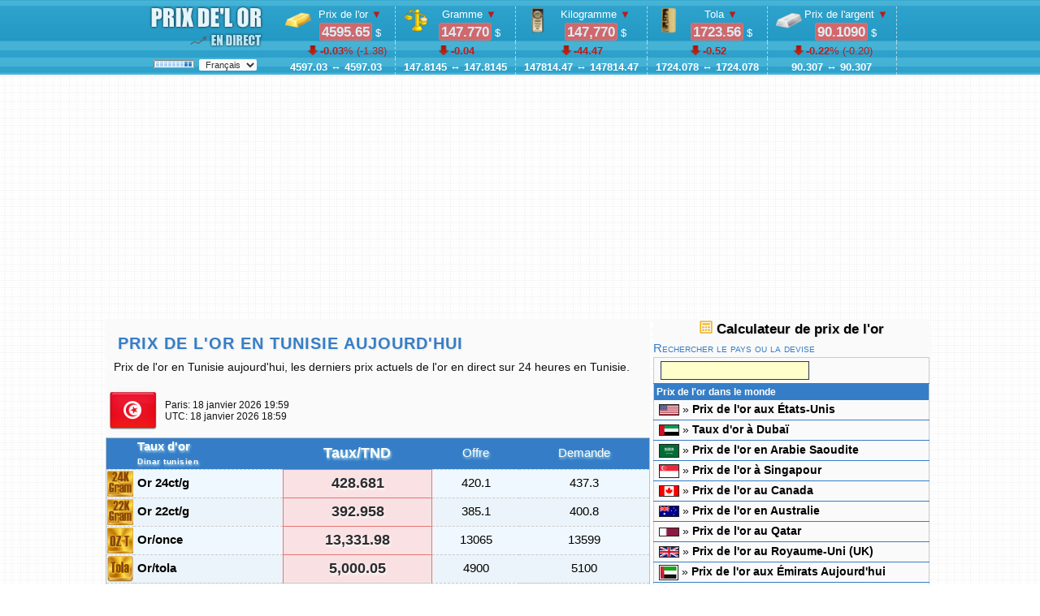

--- FILE ---
content_type: text/html; charset=UTF-8
request_url: https://www.livepriceofgold.com/fr/tunisia-gold-price.html
body_size: 8589
content:
<!DOCTYPE html PUBLIC "-//W3C//DTD XHTML 1.0 Strict//EN" "http://www.w3.org/TR/xhtml1/DTD/xhtml1-strict.dtd">
<html xmlns="http://www.w3.org/1999/xhtml" lang="fr">
<head>
<title>Prix de l'or en Tunisie aujourd'hui - Prix Or en Direct: Gramme, Once</title>
<link rel="shortcut icon" href="/favicon.ico" />
<meta http-equiv="Content-Type" content="text/html; charset=UTF-8" />
<meta name="Description" content="Prix de l'or en Tunisie aujourd'hui, les derniers prix actuels de l'or en direct sur 24 heures en Tunisie.">
<meta name="viewport" content="width=device-width, initial-scale=1, maximum-scale=5">
<meta name="google-site-verification" content="j8H3oFLT8f4GRYRks_2QZ8K6lsL1yCfnPSDbSCmG5RA" />
<meta http-equiv="Refresh" content="326">
</head>
<body>

<link rel="stylesheet" type="text/css" href="/2style.css?v=1.6562">
<div class="top">
<script type="text/javascript" src="/templates/js/jquery.js"></script>

<style>
    div#Main_Area {display:inline-block;width:670px;vertical-align:top;background:#fafafa;box-sizing:border-box;}
    div#Side_Area {display:inline-block;width:340px;vertical-align:top;background:#fafafa;}

div.header0 {white-space: nowrap;overflow-x: auto;}
div.header1 {display:inline-block;line-height:1.25;}
div.header2 {display:inline-block;vertical-align:top;padding-top:5px;white-space: nowrap;}
div.header1 a {display:inherit;}

@media only screen and (max-width: 450px) {

div.header0 {white-space:normal;display:block;overflow:visible;}
* {max-width:100%;box-sizing:border-box;}
body {display:block;width:100%; }
div, .header1, .header2 {display:block;max-width:100%;float:none;padding:0;margin:0;}
div.header1 a {display:block;}

div.ustmenubg {display:none;}
table {width:100%;}

div#Main_Area, div#Side_Area {width:100%;}

.head-ul {width:100%;margin:0px;display:block;padding-bottom:1px;}
.head-ul li{float:left;width:50%;margin-bottom:8px;line-height:1.25;}
.head-ul li:nth-child(4),
.head-ul li:nth-child(5) {border:0;margin:0;padding:0;}
.head-ul div {display:block;}

.top {height:auto !important;}
.mobile-off {display:none;}

table.data-table-2, table.dt2-currency, table.data-table-price {display:block;width:100%;max-width:100%;display:table;}
table.data-table-2 {width:99%;}
div.dt {display:block;}

div.data-head-menu, div.data-head-submenu {display:block;overflow:hidden;}
div.data-head-menu li:nth-child(3) {display:none;}
table.data-list td {padding:5px 6px;border-bottom:1px dashed #ddd;}
table.data-list td a {padding:5px 6px;font-size:0.916rem;height:auto !important;}


}




select {
  width: auto;
  padding: 0 4px;
  font-size: 11px;
  border: none;
  border-radius: 2px;
  background-color: #fafafa;
  color: #333;
}

select:focus {
  outline: none;
}

select option {
  background-color: #fff;
  color: #333;
}

select option:checked {
  background-color: #fafafa;
  color: #333;
}
</style>

<div class="header0">


<div class="header1">
<a href="https://www.livepriceofgold.com/fr" title="Prix de l'or en direct" style="margin:0; padding:0; clear:both;">
    <img src="/images/live_price_of_gold_fr_3.png" width="150" border="0" alt="Prix de l'or en direct" style="margin:5px;display:block;"></a>

    <div style="clear:both;display:block;padding:0;margin:0;">
    <img  alt="en direct" src="/images/header/live.gif" border="0">
    <select id="language">
      <option value="en" data-href="">English</option>
      <option value="fr" data-href="fr" selected>Français</option>
    </select>
    <script>

      var currentPath = window.location.pathname;


$('select#language').on('change', function() {

  var selectedLang = $(this).val();
  var selectedHref = $(this).find('option:selected').data('href');

  // Check if current page is in french
  if (currentPath.indexOf('/fr') !== -1 && selectedLang === 'en') {

    let replacement = currentPath.includes('/fr/') ? '/fr/' : '/fr';
    window.location.href = "https://www.livepriceofgold.com/" + selectedHref + currentPath.replace(replacement, '');

  } else {
    window.location.href = "https://www.livepriceofgold.com/" + selectedHref + currentPath;
  }
});
      
    </script>
</div><!-- live image and select -->
</div><!-- header1 -->

<div class="header2">

<style>
ul.head-ul li {float:left;}
</style>
<ul class="head-ul">
  <li>
     <div class="yancizgi"><img class="headerimg" src="/images/header/ounce.png" alt="Prix de l'or en direct"> Prix de l'or <span id="direction"></span> <br> 
        <span class="kurfiyati" id="ozvalue" data-price="XAUUSD" data-open="4597.03">4596.47</span> $</div>
      <div class="yancizgi"><span class="kurbaslik" style="padding-left:25px;"> <span class="" id="XAUUSD_CLASS"><b id="XAUUSD_PERCENT">-0.01</b>% (<span id="XAUUSD_CHANGE">0.00</span>)</span></span></div>
      <div class="yancizgi"><span class="kurbaslik"><b>4597.03</b> ↔ <b>4597.03</b></span></div></li>

<li>
     <div class="yancizgi"><img class="headerimg" src="/images/header/gram.png" alt="Prix de l'or par gramme"> Gramme <span id="direction"></span> <br>
         <span class="kurfiyati" id="gramvalue" data-price="GXAUUSD" data-open="147.81">147.7965</span> $</div>
         <div class="yancizgi"><span class="kurbaslik"> <span class="" id="GXAUUSD_CLASS"><b id="GXAUUSD_CHANGE">0.00</b></span></span></div>
         <div class="yancizgi"><span class="kurbaslik"><b>147.8145</b> ↔ <b>147.8145</b></span></div>
      </li>
<li class="mobile-off">
     <div class="yancizgi"><img class="headerimg" src="/images/h-gold-kg.png" alt="Prix de l'or par kilogramme">  Kilogramme <span id="direction"></span> <br> 
     <span class="kurfiyati" data-price="KXAUUSD" data-open="147814.47">147,796.46</span> $</div>
       <div class="yancizgi"><span class="kurbaslik"> <span class="" id="KXAUUSD_CLASS"><b id="KXAUUSD_CHANGE">0.00</b></span></span></div>
      <div class="yancizgi"><span class="kurbaslik"><b>147814.47</b> ↔ <b>147814.47</b></span></div>
      </li>
<li>
     <div class="yancizgi"><img class="headerimg" src="/images/h-gold-tola.png" alt="Prix de l'or par tola">  Tola <span id="direction"></span> <br> 
     <span class="kurfiyati" data-price="TXAUUSD" data-open="1724.08">1,723.868</span> $</div>
      <div class="yancizgi"><span class="kurbaslik"> <span class="" id="TXAUUSD_CLASS"><b id="TXAUUSD_CHANGE">0.00</b></span></span></div>
      <div class="yancizgi"><span class="kurbaslik"><b>1724.078</b> ↔ <b>1724.078</b></span></div>
      </li>
<li>
     <div class="yancizgi"><img class="headerimg" src="/images/header/silver_ounce.png" alt="Prix de l'argent par once">Prix de l'argent <span id="direction"></span> <br>
          <span class="kurfiyati" id="silvervalue" data-price="XAGUSD" data-open="90.31">90.142</span> $</div>
      <div class="yancizgi"><span class="kurbaslik"> <span class="" id="XAGUSD_CLASS"><b id="XAGUSD_PERCENT">-0.18</b>% (<span id="XAGUSD_CHANGE">0.00</span>)</span></span></div>
       <div class="yancizgi"><span class="kurbaslik"><b>90.307</b> ↔ <b>90.307</b></span></div>
</li>
</ul></div>

</div><!-- header 0 -->
</div><!-- top -->

<div class="main">
    
    <div style="display:block;height:280px;margin:10px 0;">
        <script async src="https://pagead2.googlesyndication.com/pagead/js/adsbygoogle.js"></script>
<div id="desktop_header">
<!-- livepriceofgold.com_desktop_header_1 -->
<ins class="adsbygoogle"
     style="display:block"
     data-ad-client="ca-pub-9633131204597462"
     data-ad-slot="4663709445"
     data-ad-format="auto"
     data-full-width-responsive="true"></ins>
<script>
     (adsbygoogle = window.adsbygoogle || []).push({});
</script></div>
    </div>
    
    
<script src="https://www.livepriceofgold.com/live/socket.io.min.js"></script>
<script src="https://www.livepriceofgold.com/caf_live5.js?v=1.302"></script>

<script type='text/javascript' src="/data/country-selector.js"></script><div id="Main_Area">



    
    <div style="display:block;box-sizing:border-box;padding:10px;font-size:0.85rem;">
        <h1>Prix de l'or en Tunisie aujourd'hui</h1>
        Prix de l'or en Tunisie aujourd'hui, les derniers prix actuels de l'or en direct sur 24 heures en Tunisie.</div>
    
    <div style="display:block;line-height:1.25;">
      <div style="display:inline-block;padding:5px;vertical-align:middle;"><img class="cleft fleft" width="58" height="58" style="margin-top:-2px;" alt="Prix de l'or en Tunisie aujourd'hui" src="/data/flags/Tunisia_128.png"></div><div style="display:inline-block;padding:5px;vertical-align:middle;font-size:80%;">Paris: <time>18 janvier 2026 19:59</time> <br>
 UTC: <time>18 janvier 2026 18:59</time>  
</div></div>
<style>
table.data-table-2.newgold tr td {font-weight:normal;text-align:center;font-size:0.916rem;}
table.data-table-2.newgold tr td:nth-child(2) {font-weight:bold;text-align:left;}
table.data-table-2.newgold tr td:nth-child(3) {font-weight:bold;font-size:1.1rem;padding:0;}
.spreadBox {display:inline-block;text-align:left;padding-left:5px; border-radius:4px;background:#357EC7;color:#fff;font-size:0.85rem;}

table tr:last-child td {height:auto;padding:3px;}

@media only screen and (max-width: 450px) {
}

table tr td, table tr th {text-align:left;padding:0;padding-right:10px;}

table tr td:first-child {text-align:left;}
.data-table-price td:first-child, .data-table-price th:first-child {text-align:center;}
</style>



<div style="clear:both;display:block;">
<div class="" style="display:block;margin-bottom:8px;">
<table class="data-table-2 newgold" id="gold_summary"><tr>
<td></td>
<td>Taux d'or<br><small> Dinar tunisien</small></td>
<td>Taux/TND</td>
<td>Offre</td>
<td>Demande</td></tr>

<tr>
<td><img width="32" src="https://www.livepriceofgold.com/images/gold-gram-24k_1.png" border="0" alt="Prix de l'or au gramme 24 carats"></td>
<td class="bold3">Or 24ct/g</td>
<td data-price="GXAUUSD_TND" data-spread="2">428.62</td>
<td data-price="GXAUUSD_TND_BID">420.05</td>
<td data-price="GXAUUSD_TND_ASK">437.19</td>
</tr>


<tr>
<td><img width="32" src="https://www.livepriceofgold.com/images/gold-gram-22k_1.png" border="0" alt="Prix de l'or au gramme 22 carats"></td>
<td class="bold3">Or 22ct/g</td>
<td data-price="22GXAUUSD_TND" data-spread="2">392.62</td>
<td data-price="22GXAUUSD_TND_BID">384.77</td>
<td data-price="22GXAUUSD_TND_ASK">400.47</td>
</tr>


<tr>
<td><img width="32" src="https://www.livepriceofgold.com/images/gold-oz_t.png" border="0" alt="Prix de l'or à l'once"></td>
<td class="bold3">Or/once</td>
<td data-price="XAUUSD_TND" data-spread="2">13,330.14</td>
<td data-price="XAUUSD_TND_BID">13,063.54</td>
<td data-price="XAUUSD_TND_ASK">13,596.75</td>
</tr>


<tr>
<td><img width="32" src="https://www.livepriceofgold.com/images/gold-tola.png" border="0" alt="Prix de l'or par Tola"></td>
<td class="bold3">Or/tola</td>
<td data-price="TXAUUSD_TND" data-spread="2">4,999.36</td>
<td data-price="TXAUUSD_TND_BID">4,899.37</td>
<td data-price="TXAUUSD_TND_ASK">5,099.35</td>
</tr>

<tr>
<td colspan="5" style="text-align:left;">
<span class="spreadBox">Spread % <input type="text" maxlength="4" id="spread" value="2" style="text-align:center;width:40px;height:auto !important;padding:2px;margin:0;"></span>
<span style="font-size:85%;display:inline;text-align:left;">Ajustez le paramètre 'spread' pour actualiser la marge bénéficiaire appliquée aux prix d'achat et de vente de l'or brut.</span>
</td></tr> 
</table>
</div>

<script>
  const gold_codes = ["GXAUUSD_TND","22GXAUUSD_TND","XAUUSD_TND","TXAUUSD_TND"];
    var code, price, bid, ask, frac;


$(document).ready(function () {

    $("#spread").on("keyup", function() {      
    var lastValue = $(this).val();
            
     var regex = /^\d+(\.\d{0,2})?$/;
    if (!regex.test(lastValue)) {
        $(this).val(lastValue.slice(0, -1));
        return;
    }

   if (parseFloat(lastValue) > 100) {
        $(this).val(lastValue.slice(0, -1));
        return;
    }
        for (let i = 0; i < gold_codes.length; i++) 
        {
            code = gold_codes[i];
            price = $("[data-price="+code+"]").first().text();
            price = removeCommas(price);
                    var frac_ba = 4;
                    if(price > 1)
                    frac_ba = 2;
                    if(price > 1001)
                    frac_ba = 0;
                    
            bid = parseFloat(price-lastValue*price/100).toFixed(frac_ba);
            ask = parseFloat(parseFloat(price) + parseFloat(lastValue*price/100)).toFixed(frac_ba);

            $("[data-price="+code+"_BID]").fadeOut().fadeIn().html(bid);
            $("[data-price="+code+"_ASK]").fadeOut().fadeIn().html(ask);
            $("[data-price="+code+"]").first().attr("data-spread",lastValue);
            $("[data-price="+code+"]").first().data("spread",lastValue);
        } /* for END */
 });
});
</script><div class="" style="display:block;"><table class="data-table-2 dt2-currency"><tr><td></td><td>Devise</td><td>Taux</td></tr>
<tr>
<td><img width="32" src="https://www.livepriceofgold.com/images/dollar-currency.png" border="0" alt="Dollar"></td>
<td class="bold3">USD / TND</td>
<td data-USDcurrency="USDTND"  data-price="USDTND">2.9006</td>
</tr>


<tr><td><img width="32" src="https://www.livepriceofgold.com/images/euro-currency.png" border="0" alt="Euro"></td>
<td class="bold3">EUR / TND</td>
<td data-price="EURTND">3.3641</td></tr>


<tr><td><img width="32" src="/images/pound-currency.png" border="0" alt="Livre sterling"></td>
<td class="bold3">GBP / TND</td><td data-price="GBPTND">3.8813</td></tr>


<tr class="baslik-b"><td> » </td><td class="bold3">Taux de change (Dinar tunisien)</td><td></td></tr>
</table></div>
<span style="font-size:12px;">Vous pouvez suivre les prix de l'or en direct avec les données les plus précises ici.</span></div>
    <script>
    if (socket !== "null") {
    socket.on("update", function (data1) {
    var data11 = JSON.parse(data1);
  
    var name = "TND";
    var XAUUSD = parseFloat(data11.XAUUSD);
    var Currency = $("[data-USDcurrency = USD"+ name+"]:first").text();
        Currency = parseFloat(Currency.replace(",", ""));
    
    /* from live stream */
     if(name == "AUD" || name == "CAD" || name == "HKD" || name == "IDR" || 
        name == "ILS" || name == "INR" || name == "KRW" || name == "KWD" || 
        name == "MAD" || name == "MYR" || name == "NZD" || name == "PHP" || 
        name == "PKR" || name == "SGD" || name == "THB" || name == "TL"  || 
        name == "TND" || name == "TZS" || name == "ZAR" || name == "CHF" || 
        name == "SEK" || name == "NOK" || name == "DKK" || name == "LKR") 
    {
    
        var check_curr = data11["USD"+name];

        if(name == "TL" && Math.abs(check_curr) == 0)
        var check_curr = data11["USDTRY"];
        
        if(check_curr !== "" && !isNaN(check_curr) && Math.abs(check_curr) != 0)
        Currency = data11["USD"+name];
    }


    if(name == "GBP" || name == "EUR")
    {
    Currency = parseFloat(1/data11.TNDUSD);
    live_gold_price("USD"+name, Currency);
    }
    
    
    
        /* Currency */
        var EURUSD = data11.EURUSD;
        var GBPUSD = data11.GBPUSD;
        live_gold_price("EUR"+name,parseFloat(Currency * EURUSD).toFixed(4));
        live_gold_price("GBP"+name,parseFloat(Currency * GBPUSD).toFixed(4));
    
        live_gold_price("GXAUUSD_"+name, parseFloat(Currency*XAUUSD/31.1).toFixed(4));
        live_gold_price("22GXAUUSD_"+name, parseFloat(22/24*Currency*XAUUSD/31.1).toFixed(4));
        live_gold_price("21GXAUUSD_"+name, parseFloat(21/24*Currency*XAUUSD/31.1).toFixed(4));
        live_gold_price("18GXAUUSD_"+name, parseFloat(18/24*Currency*XAUUSD/31.1).toFixed(4));
        live_gold_price("14GXAUUSD_"+name, parseFloat(14/24*Currency*XAUUSD/31.1).toFixed(4));
        live_gold_price("10GXAUUSD_"+name, parseFloat(10/24*Currency*XAUUSD/31.1).toFixed(4));
        live_gold_price("XAUUSD_" +name, parseFloat(Currency*XAUUSD).toFixed(4));
        live_gold_price("KXAUUSD_"+name, parseFloat(1000*Currency*XAUUSD/31.1).toFixed(2));
        live_gold_price("TXAUUSD_"+name, parseFloat(11.6638*Currency*XAUUSD/31.1).toFixed(2));
        
        /* SPREADED */
        if ($('[data-price="GXAUUSD_' + name + '_ask"]') !== null) {
       
            var gram_price = Currency*XAUUSD/31.1;
            var askspread = parseFloat($('[data-price="GXAUUSD_' + name + '_ask"]').attr("data-spread"));
            var ask_code = "GXAUUSD_" + name + "_ask";
            var bid_code = "GXAUUSD_" + name + "_bid";
                
            var gram_for_spread_ask = parseFloat(gram_price + gram_price*askspread/100).toFixed(4); 
            var gram_for_spread_bid = parseFloat(gram_price - gram_price*askspread/100).toFixed(4); 
            
       
            live_gold_price(ask_code, gram_for_spread_ask);
            live_gold_price(bid_code, gram_for_spread_bid);
                
        }
        
    });
}
</script>
<div style="display:block;">
<div id="sekme-container">
    <div style="display:block;margin:10px 0;">
<!-- desktop middle 1 -->
<ins class="adsbygoogle"
     style="display:block"
     data-ad-client="ca-pub-9633131204597462"
     data-ad-slot="8219811070"
     data-ad-format="auto"
     data-full-width-responsive="true"></ins>
<script>
     (adsbygoogle = window.adsbygoogle || []).push({});
</script></div><br>
    <h2 class="data-date" style="margin-bottom:36px;">Prix de l'or du jour: 18 janvier 2026, Prix de l'or en Tunisie aujourd'hui <img src="/data/flags/Tunisia.png" border="0" alt="Prix de l'or en Tunisie aujourd'hui"></h2><div class="sekme-content">
					<h2 class="sekme">Gramme</h2>
					<div><table class="data-table-price"><tr><td><span> <img class="data-img-2" src="/data/flags/Tunisia.png" border="0" alt="Prix de l'or en Tunisie aujourd'hui"></span></td>
					<td> Prix de l'or par gramme <br> <small> Dinar tunisien</small></td><td>Haut</td><td>Bas</td><td></td></tr>

<tr><td><span>Prix or 24K/g</span></td><td class="bold3">428.62</td><td>428.75</td><td>428.75</td><td class=" red-font">0.00</td></tr>

<tr><td><span>Prix or 22K/g</span></td><td class="bold3"> 393.47</td><td>393.59</td><td>393.59</td><td class=" red-font">0.00</td></tr>

<tr><td><span>Prix or 21K/g</span></td><td class="bold3"> 375.04</td><td>375.16</td><td>375.16</td><td class=" red-font">0.00</td></tr>

<tr><td><span>Prix or 18K/g</span></td><td class="bold3">321.47</td><td>321.56</td><td>321.56</td><td class=" red-font">0.00</td></tr>

<tr><td><span>Prix or 14K/g</span></td><td class="bold3">250.74</td><td>250.82</td><td>250.82</td><td class=" red-font">0.00</td></tr>

<tr><td><span>Prix or 10K/g</span></td><td class="bold3">178.74</td><td>178.79</td><td>178.79</td><td class=" red-font">0.00</td></tr>
</table></div></div><div class='sekme-content'>
					<h2 class="sekme">Once</h2>
					<div><table class="data-table-price"><tr><td><span> <img class="data-img-2" src="/data/flags/Tunisia.png" border="0" alt="Prix de l'or en Tunisie aujourd'hui">  </span></td><td>Prix de l'or par once <br><small>Dinar tunisien</small></td><td>Haut</td><td>Bas</td><td></td></tr>

<tr><td><span>Prix or 24K/once</span></td><td class="bold3">13,330.14</td><td>13,334.15</td><td>13,334.15</td><td class=" red-font">0.00</td></tr>

<tr><td><span>Prix or 22K/once</span></td><td class="bold3"> 12,237.07</td><td>12,240.75</td><td>12,240.75</td><td class=" red-font">0.00</td></tr>

<tr><td><span>Prix or 21K/once</span></td><td class="bold3"> 11,663.87</td><td>11,667.38</td><td>11,667.38</td><td class=" red-font">0.00</td></tr>

<tr><td><span>Prix or 18K/once</span></td><td class="bold3">9,997.61</td><td>10,000.61</td><td>10,000.61</td><td class=" red-font">0.00</td></tr>

<tr><td><span>Prix or 14K/once</span></td><td class="bold3">7,798.13</td><td>7,800.47</td><td>7,800.47</td><td class=" red-font">0.00</td></tr>

<tr><td><span>Prix or 10K/once</span></td><td class="bold3">5,558.67</td><td>5,560.34</td><td>5,560.34</td><td class=" red-font">0.00</td></tr>

</table></div></div><div class='sekme-content'>
					<h2 class="sekme">Kilogramme</h2>
					<div><table class="data-table-price"><tr><td><span> <img class="data-img-2" src="/data/flags/Tunisia.png" border="0" alt="Prix de l'or en Tunisie aujourd'hui"></span></td><td>Prix de l'or par kg <br><small>Dinar tunisien</small></td><td>Haut</td><td>Bas</td></tr>

<tr><td><span>Prix or 24K/kg</span></td><td class="bold3">428,622</td><td>428,751</td><td>428,751</td></tr>

<tr><td><span>Prix or 22K/kg</span></td><td class="bold3"> 393,475</td><td>393,593</td><td>393,593</td></tr>

<tr><td><span>Prix or 21K/kg</span></td><td class="bold3"> 375,044</td><td>375,157</td><td>375,157</td></tr>

<tr><td><span>Prix or 18K/kg</span></td><td class="bold3">321,466</td><td>321,563</td><td>321,563</td></tr>

<tr><td><span>Prix or 14K/kg</span></td><td class="bold3">250,744</td><td>250,819</td><td>250,819</td></tr>

<tr><td><span>Prix or 10K/kg</span></td><td class="bold3">178,735</td><td>178,789</td><td>178,789</td></tr>

</table></div></div><div class='sekme-content'>
					<h2 class="sekme">Tola</h2>
					<div><table class="data-table-price"><tr><td><span> <img class="data-img-2" src="/data/flags/Tunisia.png" border="0" alt="Prix de l'or en Tunisie aujourd'hui"> </span></td><td>Prix de l'or par tola<br><small>Dinar tunisien</small></td><td>Haut</td><td>Bas</td></tr>

<tr><td><span>Prix or 24K/tola</span></td><td class="bold3">4,999.36</td><td>5,000.86</td><td>5,000.86</td></tr>

<tr><td><span>Prix or 22K/tola</span></td><td class="bold3"> 4,589.41</td><td>4,590.79</td><td>4,590.79</td></tr>

<tr><td><span>Prix or 21K/tola</span></td><td class="bold3"> 4,374.44</td><td>4,375.75</td><td>4,375.75</td></tr>

<tr><td><span>Prix or 18K/tola</span></td><td class="bold3">3,749.52</td><td>3,750.65</td><td>3,750.65</td></tr>

<tr><td><span>Prix or 14K/tola</span></td><td class="bold3">2,924.63</td><td>2,925.50</td><td>2,925.50</td></tr>

<tr><td><span>Prix or 10K/tola</span></td><td class="bold3">2,084.73</td><td>2,085.36</td><td>2,085.36</td></tr>

</table></div></div>

</div></div>
<script type="text/javascript" src="https://www.livepriceofgold.com/index/sekme.js"></script>
<div style="display:block;margin:10px 0;">
    
<!-- livepriceofgold.com_desktop_middle_2 -->
<ins class="adsbygoogle"
     style="display:block"
     data-ad-client="ca-pub-9633131204597462"
     data-ad-slot="7098301095"
     data-ad-format="auto"
     data-full-width-responsive="true"></ins>
<script>
     (adsbygoogle = window.adsbygoogle || []).push({});
</script></div>

<div class="data-date">
<a href="https://www.livepriceofgold.com/fr/tunisia-gold-price.html" title="Prix de l'or en Tunisie aujourd'hui">Prix de l'or en Tunisie aujourd'hui</a>, 
<a href="https://www.livepriceofgold.com/fr/tunisia-gold-price.html" title="Prix de l'or au gramme, Prix de l'or en Tunisie aujourd'hui">Prix de l'or au gramme (Dinar tunisien)</a>, 
<a href="https://www.livepriceofgold.com/fr/tunisia-gold-price.html">Prix de l'or en Tunisie aujourd'hui</a></div><br>

</div>
 
<div id="Side_Area">
<div align="center">
    <h2><a href="https://www.livepriceofgold.com/fr/gold-price-calculator.html" title="Calculatrice d'or"> 
    <img src="https://www.livepriceofgold.com/images/calculator1.png" width="16" height="16" alt="Calculatrice d'or"> Calculateur de prix de l'or</a></h2>
<span class="title2" style="display:block;text-align:left;">Rechercher le pays ou la devise</span>

<style>
table tr td, table tr th, .data-list tr td, .data-list tr th {text-align:left;}
</style>
<table id="table12" class="data-list"><tr><th>Prix de l'or dans le monde</th></tr>
<tr><td>
<a href="https://www.livepriceofgold.com/fr/usa-gold-price.html">
    <img src="/data/flags/USA.png" border="0" alt="Prix de l'or aux États-Unis "></a> » <a href="https://www.livepriceofgold.com/fr/usa-gold-price.html"><b>Prix de l'or aux États-Unis  </b> </a></td></tr> 
<tr><td>
<a href="https://www.livepriceofgold.com/fr/dubai-gold-price.html">
    <img src="/data/flags/Dubai.png" border="0" alt="Taux d'or à Dubaï  - Cours de l'or à Dubaï"></a> » <a href="https://www.livepriceofgold.com/fr/dubai-gold-price.html"><b>Taux d'or à Dubaï  </b> </a></td></tr> 
<tr><td>
<a href="https://www.livepriceofgold.com/fr/saudi-arabia-gold-price.html">
    <img src="/data/flags/Saudi_Arabia.png" border="0" alt="Prix de l'or en Arabie Saoudite - Taux d'or d' en direct"></a> » <a href="https://www.livepriceofgold.com/fr/saudi-arabia-gold-price.html"><b>Prix de l'or en Arabie Saoudite </b> </a></td></tr> 
<tr><td>
<a href="https://www.livepriceofgold.com/fr/singapore-gold-price.html">
    <img src="/data/flags/Singapore.png" border="0" alt="Prix de l'or à Singapour "></a> » <a href="https://www.livepriceofgold.com/fr/singapore-gold-price.html"><b>Prix de l'or à Singapour  </b> </a></td></tr> 
<tr><td>
<a href="https://www.livepriceofgold.com/fr/canada-gold-price.html">
    <img src="/data/flags/Canada.png" border="0" alt="Prix de l'or au Canada "></a> » <a href="https://www.livepriceofgold.com/fr/canada-gold-price.html"><b>Prix de l'or au Canada  </b> </a></td></tr> 
<tr><td>
<a href="https://www.livepriceofgold.com/fr/australia-gold-price.html">
    <img src="/data/flags/Australia.png" border="0" alt="Prix de l'or en Australie "></a> » <a href="https://www.livepriceofgold.com/fr/australia-gold-price.html"><b>Prix de l'or en Australie  </b> </a></td></tr> 
<tr><td>
<a href="https://www.livepriceofgold.com/fr/qatar-gold-price.html">
    <img src="/data/flags/Qatar.png" border="0" alt="Prix de l'or au Qatar "></a> » <a href="https://www.livepriceofgold.com/fr/qatar-gold-price.html"><b>Prix de l'or au Qatar  </b> </a></td></tr> 
<tr><td>
<a href="https://www.livepriceofgold.com/fr/uk-gold-price.html">
    <img src="/data/flags/UK.png" border="0" alt="Prix de l'or au Royaume-Uni  (UK)"></a> » <a href="https://www.livepriceofgold.com/fr/uk-gold-price.html"><b>Prix de l'or au Royaume-Uni  (UK) </b> </a></td></tr> 
<tr><td>
<a href="https://www.livepriceofgold.com/fr/uae-gold-price.html">
    <img src="/data/flags/UAE.png" border="0" alt="Prix de l'or aux Émirats Aujourd'hui"></a> » <a href="https://www.livepriceofgold.com/fr/uae-gold-price.html"><b>Prix de l'or aux Émirats Aujourd'hui </b> </a></td></tr> 
<tr><td>
<a href="https://www.livepriceofgold.com/fr/kuwait-gold-price.html">
    <img src="/data/flags/Kuwait.png" border="0" alt="Prix de l'or au Koweït "></a> » <a href="https://www.livepriceofgold.com/fr/kuwait-gold-price.html"><b>Prix de l'or au Koweït  </b> </a></td></tr> 
<tr><td>
<a href="https://www.livepriceofgold.com/fr/euro-gold-price.html">
    <img src="/data/flags/Euro.png" border="0" alt="Prix de l'or en Euro - Taux d'or d' en Europe : Gramme, Once, 24 carats, 22 carats, 21, 18, 14"></a> » <a href="https://www.livepriceofgold.com/fr/euro-gold-price.html"><b>Prix de l'or en Euro </b> </a></td></tr> 
<tr><td>
<a href="https://www.livepriceofgold.com/fr/india-gold-price.html">
    <img src="/data/flags/India.png" border="0" alt="Prix de l'or en Inde - Les taux d'or d' en Inde : Gramme, Once, Tola, 24K, 22K, 21K"></a> » <a href="https://www.livepriceofgold.com/fr/india-gold-price.html"><b>Prix de l'or en Inde </b> </a></td></tr> 
<tr><td>
<a href="https://www.livepriceofgold.com/fr/philippines-gold-price.html">
    <img src="/data/flags/Philippines.png" border="0" alt="Prix de l'or aux Philippines "></a> » <a href="https://www.livepriceofgold.com/fr/philippines-gold-price.html"><b>Prix de l'or aux Philippines  </b> </a></td></tr> 
<tr><td>
<a href="https://www.livepriceofgold.com/fr/south-africa-gold-price.html">
    <img src="/data/flags/South_Africa.png" border="0" alt="Prix de l'or en Afrique du Sud"></a> » <a href="https://www.livepriceofgold.com/fr/south-africa-gold-price.html"><b>Prix de l'or en Afrique du Sud </b> </a></td></tr> 
<tr><td>
<a href="https://www.livepriceofgold.com/fr/turkey-gold-price.html">
    <img src="/data/flags/Turkey.png" border="0" alt="Prix de l'or en Turquie - Taux de l'or d' en Turquie : Gramme, Once, 24K, 22K, 21K"></a> » <a href="https://www.livepriceofgold.com/fr/turkey-gold-price.html"><b>Prix de l'or en Turquie </b> </a></td></tr> 
<tr><td>
<a href="https://www.livepriceofgold.com/fr/bangladesh-gold-price.html">
    <img src="/data/flags/Bangladesh.png" border="0" alt="Prix de l'or  au Bangladesh"></a> » <a href="https://www.livepriceofgold.com/fr/bangladesh-gold-price.html"><b>Prix de l'or  au Bangladesh </b> </a></td></tr> 
<tr><td>
<a href="https://www.livepriceofgold.com/fr/germany-gold-price.html">
    <img src="/data/flags/Germany.png" border="0" alt="Prix de l'or en Allemagne "></a> » <a href="https://www.livepriceofgold.com/fr/germany-gold-price.html"><b>Prix de l'or en Allemagne  </b> </a></td></tr> 
<tr><td>
<a href="https://www.livepriceofgold.com/fr/nepal-gold-price.html">
    <img src="/data/flags/Nepal.png" border="0" alt="Prix de l'or au Népal - Aujourd'hui : Gramme, Once, 24K, 22K, 21K"></a> » <a href="https://www.livepriceofgold.com/fr/nepal-gold-price.html"><b>Prix de l'or au Népal </b> </a></td></tr> 
<tr><td>
<a href="https://www.livepriceofgold.com/fr/bahrain-gold-price.html">
    <img src="/data/flags/Bahrain.png" border="0" alt="Prix de l'or à Bahreïn "></a> » <a href="https://www.livepriceofgold.com/fr/bahrain-gold-price.html"><b>Prix de l'or à Bahreïn  </b> </a></td></tr> 
<tr><td>
<a href="https://www.livepriceofgold.com/fr/indonesia-gold-price.html">
    <img src="/data/flags/Indonesia.png" border="0" alt="Prix de l'or en Indonésie "></a> » <a href="https://www.livepriceofgold.com/fr/indonesia-gold-price.html"><b>Prix de l'or en Indonésie  </b> </a></td></tr> 
<tr><td>
<a href="https://www.livepriceofgold.com/fr/sri-lanka-gold-price.html">
    <img src="/data/flags/Sri_Lanka.png" border="0" alt="Prix de l'or  au Sri Lanka"></a> » <a href="https://www.livepriceofgold.com/fr/sri-lanka-gold-price.html"><b>Prix de l'or  au Sri Lanka </b> </a></td></tr> 
<tr><td>
<a href="https://www.livepriceofgold.com/fr/egypt-gold-price.html">
    <img src="/data/flags/Egypt.png" border="0" alt="Prix de l'or en Égypte  - Taux officiels et non officiels de l'or (24K, 22K, 21K), Taux de change (USD, EUR, SAR)"></a> » <a href="https://www.livepriceofgold.com/fr/egypt-gold-price.html"><b>Prix de l'or en Égypte  </b> </a></td></tr> 
<tr><td>
<a href="https://www.livepriceofgold.com/fr/oman-gold-price.html">
    <img src="/data/flags/Oman.png" border="0" alt="Prix de l'or à Oman  - 24K, 22K, 21K"></a> » <a href="https://www.livepriceofgold.com/fr/oman-gold-price.html"><b>Prix de l'or à Oman  </b> </a></td></tr> 
<tr><td>
<a href="https://www.livepriceofgold.com/fr/jordan-gold-price.html">
    <img src="/data/flags/Jordan.png" border="0" alt="Prix de l'or en Jordanie  - 24K, 22K, 21K, Gramme, Once"></a> » <a href="https://www.livepriceofgold.com/fr/jordan-gold-price.html"><b>Prix de l'or en Jordanie  </b> </a></td></tr> 
<tr><td>
<a href="https://www.livepriceofgold.com/fr/morocco-gold-price.html">
    <img src="/data/flags/Morocco.png" border="0" alt="Prix de l'or au Maroc  - prix or Maroc"></a> » <a href="https://www.livepriceofgold.com/fr/morocco-gold-price.html"><b>Prix de l'or au Maroc  </b> </a></td></tr> 
<tr><td>
<a href="https://www.livepriceofgold.com/fr/italy-gold-price.html">
    <img src="/data/flags/Italy.png" border="0" alt="Prix de l'or en Italie "></a> » <a href="https://www.livepriceofgold.com/fr/italy-gold-price.html"><b>Prix de l'or en Italie  </b> </a></td></tr> 
<tr><td>
<a href="https://www.livepriceofgold.com/fr/lebanon-gold-price.html">
    <img src="/data/flags/Lebanon.png" border="0" alt="Prix de l'or au Liban - Prix du marché et locaux (parallèles) de l'or, USD, EUR"></a> » <a href="https://www.livepriceofgold.com/fr/lebanon-gold-price.html"><b>Prix de l'or au Liban </b> </a></td></tr> 
<tr><td>
<a href="https://www.livepriceofgold.com/fr/south-korea-gold-price.html">
    <img src="/data/flags/South_Korea.png" border="0" alt="Prix de l'or en Corée du Sud"></a> » <a href="https://www.livepriceofgold.com/fr/south-korea-gold-price.html"><b>Prix de l'or en Corée du Sud </b> </a></td></tr> 
<tr><td>
<a href="https://www.livepriceofgold.com/fr/france-gold-price.html">
    <img src="/data/flags/France.png" border="0" alt="Prix de l'or en France"></a> » <a href="https://www.livepriceofgold.com/fr/france-gold-price.html"><b>Prix de l'or en France </b> </a></td></tr> 
<tr><td>
<a href="https://www.livepriceofgold.com/fr/hong-kong-gold-price.html">
    <img src="/data/flags/Hong_Kong.png" border="0" alt="Prix de l'or à Hong Kong "></a> » <a href="https://www.livepriceofgold.com/fr/hong-kong-gold-price.html"><b>Prix de l'or à Hong Kong  </b> </a></td></tr> 
<tr><td>
<a href="https://www.livepriceofgold.com/fr/china-gold-price.html">
    <img src="/data/flags/China.png" border="0" alt="Prix de l'or en Chine "></a> » <a href="https://www.livepriceofgold.com/fr/china-gold-price.html"><b>Prix de l'or en Chine  </b> </a></td></tr> 
<tr><td>
<a href="https://www.livepriceofgold.com/fr/netherlands-gold-price.html">
    <img src="/data/flags/Netherlands.png" border="0" alt="Prix de l'or aux Pays-Bas "></a> » <a href="https://www.livepriceofgold.com/fr/netherlands-gold-price.html"><b>Prix de l'or aux Pays-Bas  </b> </a></td></tr> 
<tr><td>
<a href="https://www.livepriceofgold.com/fr/belgium-gold-price.html">
    <img src="/data/flags/Belgium.png" border="0" alt="Prix de l'or en Belgique "></a> » <a href="https://www.livepriceofgold.com/fr/belgium-gold-price.html"><b>Prix de l'or en Belgique  </b> </a></td></tr> 
<tr><td>
<a href="https://www.livepriceofgold.com/fr/sweden-gold-price.html">
    <img src="/data/flags/Sweden.png" border="0" alt="Prix de l'or en Suède "></a> » <a href="https://www.livepriceofgold.com/fr/sweden-gold-price.html"><b>Prix de l'or en Suède  </b> </a></td></tr> 
<tr><td>
<a href="https://www.livepriceofgold.com/fr/switzerland-gold-price.html">
    <img src="/data/flags/Switzerland.png" border="0" alt="Prix de l'or en Suisse - Taux actuels de l'or en Suisse en direct : Gramme, Once, 24K, 22K, 21K, 18K"></a> » <a href="https://www.livepriceofgold.com/fr/switzerland-gold-price.html"><b>Prix de l'or en Suisse </b> </a></td></tr> 
<tr><td>
<a href="https://www.livepriceofgold.com/fr/austria-gold-price.html">
    <img src="/data/flags/Austria.png" border="0" alt="Prix de l'or en Autriche"></a> » <a href="https://www.livepriceofgold.com/fr/austria-gold-price.html"><b>Prix de l'or en Autriche </b> </a></td></tr> 
<tr><td>
<a href="https://www.livepriceofgold.com/fr/spain-gold-price.html">
    <img src="/data/flags/Spain.png" border="0" alt="Prix de l'or en Espagne "></a> » <a href="https://www.livepriceofgold.com/fr/spain-gold-price.html"><b>Prix de l'or en Espagne  </b> </a></td></tr> 
<tr><td>
<a href="https://www.livepriceofgold.com/fr/greece-gold-price.html">
    <img src="/data/flags/Greece.png" border="0" alt="Prix de l'or en Grèce "></a> » <a href="https://www.livepriceofgold.com/fr/greece-gold-price.html"><b>Prix de l'or en Grèce  </b> </a></td></tr> 
<tr><td>
<a href="https://www.livepriceofgold.com/fr/portugal-gold-price.html">
    <img src="/data/flags/Portugal.png" border="0" alt="Prix de l'or au Portugal "></a> » <a href="https://www.livepriceofgold.com/fr/portugal-gold-price.html"><b>Prix de l'or au Portugal  </b> </a></td></tr> 
<tr><td>
<a href="https://www.livepriceofgold.com/fr/japan-gold-price.html">
    <img src="/data/flags/Japan.png" border="0" alt="Prix de l'or au Japon "></a> » <a href="https://www.livepriceofgold.com/fr/japan-gold-price.html"><b>Prix de l'or au Japon  </b> </a></td></tr> 
<tr><td>
<a href="https://www.livepriceofgold.com/fr/israel-gold-price.html">
    <img src="/data/flags/Israel.png" border="0" alt="Taux de l'or en Israël - Prix de l'or actuel en Israël : Gramme, Once, 24K, 22K, 21K"></a> » <a href="https://www.livepriceofgold.com/fr/israel-gold-price.html"><b>Taux de l'or en Israël </b> </a></td></tr> 
<tr><td>
<a href="https://www.livepriceofgold.com/fr/bulgaria-gold-price.html">
    <img src="/data/flags/Bulgaria.png" border="0" alt="Prix de l'or en Bulgarie "></a> » <a href="https://www.livepriceofgold.com/fr/bulgaria-gold-price.html"><b>Prix de l'or en Bulgarie  </b> </a></td></tr> 
<tr><td>
<a href="https://www.livepriceofgold.com/fr/peru-gold-price.html">
    <img src="/data/flags/Peru.png" border="0" alt="Prix de l'or au Pérou "></a> » <a href="https://www.livepriceofgold.com/fr/peru-gold-price.html"><b>Prix de l'or au Pérou  </b> </a></td></tr> 
<tr><td>
<a href="https://www.livepriceofgold.com/fr/tunisia-gold-price.html">
    <img src="/data/flags/Tunisia.png" border="0" alt="Prix de l'or en Tunisie "></a> » <a href="https://www.livepriceofgold.com/fr/tunisia-gold-price.html"><b>Prix de l'or en Tunisie  </b> </a></td></tr> 
<tr><td>
<a href="https://www.livepriceofgold.com/fr/new-zealand-gold-price.html">
    <img src="/data/flags/New_Zealand.png" border="0" alt="Prix de l'or en Nouvelle-Zélande "></a> » <a href="https://www.livepriceofgold.com/fr/new-zealand-gold-price.html"><b>Prix de l'or en Nouvelle-Zélande  </b> </a></td></tr> 
<tr><td>
<a href="https://www.livepriceofgold.com/fr/poland-gold-price.html">
    <img src="/data/flags/Poland.png" border="0" alt="Prix de l'or en Pologne "></a> » <a href="https://www.livepriceofgold.com/fr/poland-gold-price.html"><b>Prix de l'or en Pologne  </b> </a></td></tr> 
<tr><td>
<a href="https://www.livepriceofgold.com/fr/denmark-gold-price.html">
    <img src="/data/flags/Denmark.png" border="0" alt="Prix de l'or au Danemark "></a> » <a href="https://www.livepriceofgold.com/fr/denmark-gold-price.html"><b>Prix de l'or au Danemark  </b> </a></td></tr> 
<tr><td>
<a href="https://www.livepriceofgold.com/fr/brazil-gold-price.html">
    <img src="/data/flags/Brazil.png" border="0" alt="Prix de l'or au Brésil "></a> » <a href="https://www.livepriceofgold.com/fr/brazil-gold-price.html"><b>Prix de l'or au Brésil  </b> </a></td></tr> 
<tr><td>
<a href="https://www.livepriceofgold.com/fr/algeria-gold-price.html">
    <img src="/data/flags/Algeria.png" border="0" alt="Prix de l'or en Algérie "></a> » <a href="https://www.livepriceofgold.com/fr/algeria-gold-price.html"><b>Prix de l'or en Algérie  </b> </a></td></tr> 
<tr><td>
<a href="https://www.livepriceofgold.com/fr/norway-gold-price.html">
    <img src="/data/flags/Norway.png" border="0" alt="Prix de l'or en Norvège "></a> » <a href="https://www.livepriceofgold.com/fr/norway-gold-price.html"><b>Prix de l'or en Norvège  </b> </a></td></tr> 
<tr><td>
<a href="https://www.livepriceofgold.com/fr/croatia-gold-price.html">
    <img src="/data/flags/Croatia.png" border="0" alt="Taux d'or en Croatie "></a> » <a href="https://www.livepriceofgold.com/fr/croatia-gold-price.html"><b>Taux d'or en Croatie  </b> </a></td></tr> 
<tr><td>
<a href="https://www.livepriceofgold.com/fr/nz-gold-price.html">
    <img src="/data/flags/NZ.png" border="0" alt="Prix de l'or  en Nouvelle-Zélande"></a> » <a href="https://www.livepriceofgold.com/fr/nz-gold-price.html"><b>Prix de l'or  en Nouvelle-Zélande </b> </a></td></tr> 
</table>
<span>...</span>

<script language="javascript" type="text/javascript">
var table12_Props = {
    on_keyup: true,
    on_keyup_delay: 1,
    single_search_filter: true,
    paging: true,  
    paging_length: 20,  
    paging_btns: false,  
    page_text:'Countries ',  
    sort_num_asc: [2],  
    sort_num_desc: [3],  
    refresh_filters: false ,
    help_instructions: false
};
var tf12 = setFilterGrid( "table12",table12_Props );
</script>


<style>
    div.nav {display:block;margin:5px 0; border-top:3px solid #333;}
    div.nav span {text-align:left;display:block;background:#ebefec;margin:1px 0;border:2px solid #ddd;color:#333;font-size:16px;}
    div.nav span a::before {content:'» ';}
    div.nav span a {display:block;box-sizing:border-box;padding:10px;}
</style>




</div></div>

<div style="clear:both;"></div>


<style type="text/css">
.Style_FR {
    display:block;
    box-sizing:border-box;
	color: #222;
	background: #dedede;
        padding:10px;
        line-height:24px;
}
</style>

<div class="Style_FR">
Le site Live Price of Gold vous offre également la possibilité de consulter les prix de l'or dans différentes unités, notamment le prix de l'or par gramme, par once, par tola ou par kilogramme. Les prix de l'or du monde entier sont fournis en or 24 carats, 22 carats, 18 carats et 14 carats. Livepriceofgold.com vous fournit toutes les informations sur les prix actuels de l'or, et cela se fait aussi simplement qu'en cliquant sur un bouton. Les prix de l'or spot sont même affichés en temps réel, 24 heures sur 24. 
<br>

<b><a href="https://www.livepriceofgold.com" title="Live Gold Price">LivePriceofGold.com</a> © 2013 - 2026</b>
</div>



<!-- Yandex.Metrika counter --><script src="//mc.yandex.ru/metrika/watch.js" type="text/javascript"></script><script type="text/javascript">try { var yaCounter22305322 = new Ya.Metrika({id:22305322, webvisor:false, accurateTrackBounce:true}); } catch(e) { }</script><!-- /Yandex.Metrika counter -->



</div>
<script defer src="https://static.cloudflareinsights.com/beacon.min.js/vcd15cbe7772f49c399c6a5babf22c1241717689176015" integrity="sha512-ZpsOmlRQV6y907TI0dKBHq9Md29nnaEIPlkf84rnaERnq6zvWvPUqr2ft8M1aS28oN72PdrCzSjY4U6VaAw1EQ==" data-cf-beacon='{"version":"2024.11.0","token":"390d6926dbc9414188730ff2121734de","r":1,"server_timing":{"name":{"cfCacheStatus":true,"cfEdge":true,"cfExtPri":true,"cfL4":true,"cfOrigin":true,"cfSpeedBrain":true},"location_startswith":null}}' crossorigin="anonymous"></script>
</body>
</html>

--- FILE ---
content_type: text/html; charset=UTF-8
request_url: https://www.livepriceofgold.com/fr/TableFilter/filtergrid.css
body_size: 9012
content:
<!DOCTYPE html PUBLIC "-//W3C//DTD XHTML 1.0 Strict//EN" "http://www.w3.org/TR/xhtml1/DTD/xhtml1-strict.dtd">
<html xmlns="http://www.w3.org/1999/xhtml" lang="fr">
<head>
<title>Prix de l'or en direct : Gramme, Once, Kilogramme (Taux de l'or)</title>
<link rel="shortcut icon" href="/favicon.ico" />
<meta http-equiv="Content-Type" content="text/html; charset=UTF-8" />
<meta name="Description" content="Le site Live Price of Gold fournit les prix de l'or en direct pour aujourd'hui. Cette page est régulièrement mise à jour, garantissant que les prix de l'or affichés sont toujours précis. Les taux d'or en direct sont disponibles dans plusieurs devises 24h/24 et 7j/7 pour tous les pays.">
<meta name="viewport" content="width=device-width, initial-scale=1, maximum-scale=5">
<meta name="google-site-verification" content="j8H3oFLT8f4GRYRks_2QZ8K6lsL1yCfnPSDbSCmG5RA" />
<meta http-equiv="Refresh" content="326">
</head>
<body>

<link rel="stylesheet" type="text/css" href="/2style.css?v=1.6562">
<div class="top">
<script type="text/javascript" src="/templates/js/jquery.js"></script>

<style>
    div#Main_Area {display:inline-block;width:670px;vertical-align:top;background:#fafafa;box-sizing:border-box;}
    div#Side_Area {display:inline-block;width:340px;vertical-align:top;background:#fafafa;}

div.header0 {white-space: nowrap;overflow-x: auto;}
div.header1 {display:inline-block;line-height:1.25;}
div.header2 {display:inline-block;vertical-align:top;padding-top:5px;white-space: nowrap;}
div.header1 a {display:inherit;}

@media only screen and (max-width: 450px) {

div.header0 {white-space:normal;display:block;overflow:visible;}
* {max-width:100%;box-sizing:border-box;}
body {display:block;width:100%; }
div, .header1, .header2 {display:block;max-width:100%;float:none;padding:0;margin:0;}
div.header1 a {display:block;}

div.ustmenubg {display:none;}
table {width:100%;}

div#Main_Area, div#Side_Area {width:100%;}

.head-ul {width:100%;margin:0px;display:block;padding-bottom:1px;}
.head-ul li{float:left;width:50%;margin-bottom:8px;line-height:1.25;}
.head-ul li:nth-child(4),
.head-ul li:nth-child(5) {border:0;margin:0;padding:0;}
.head-ul div {display:block;}

.top {height:auto !important;}
.mobile-off {display:none;}

table.data-table-2, table.dt2-currency, table.data-table-price {display:block;width:100%;max-width:100%;display:table;}
table.data-table-2 {width:99%;}
div.dt {display:block;}

div.data-head-menu, div.data-head-submenu {display:block;overflow:hidden;}
div.data-head-menu li:nth-child(3) {display:none;}
table.data-list td {padding:5px 6px;border-bottom:1px dashed #ddd;}
table.data-list td a {padding:5px 6px;font-size:0.916rem;height:auto !important;}


}




select {
  width: auto;
  padding: 0 4px;
  font-size: 11px;
  border: none;
  border-radius: 2px;
  background-color: #fafafa;
  color: #333;
}

select:focus {
  outline: none;
}

select option {
  background-color: #fff;
  color: #333;
}

select option:checked {
  background-color: #fafafa;
  color: #333;
}
</style>

<div class="header0">


<div class="header1">
<a href="https://www.livepriceofgold.com/fr" title="Prix de l'or en direct" style="margin:0; padding:0; clear:both;">
    <img src="/images/live_price_of_gold_fr_3.png" width="150" border="0" alt="Prix de l'or en direct" style="margin:5px;display:block;"></a>

    <div style="clear:both;display:block;padding:0;margin:0;">
    <img  alt="en direct" src="/images/header/live.gif" border="0">
    <select id="language">
      <option value="en" data-href="">English</option>
      <option value="fr" data-href="fr" selected>Français</option>
    </select>
    <script>

      var currentPath = window.location.pathname;


$('select#language').on('change', function() {

  var selectedLang = $(this).val();
  var selectedHref = $(this).find('option:selected').data('href');

  // Check if current page is in french
  if (currentPath.indexOf('/fr') !== -1 && selectedLang === 'en') {

    let replacement = currentPath.includes('/fr/') ? '/fr/' : '/fr';
    window.location.href = "https://www.livepriceofgold.com/" + selectedHref + currentPath.replace(replacement, '');

  } else {
    window.location.href = "https://www.livepriceofgold.com/" + selectedHref + currentPath;
  }
});
      
    </script>
</div><!-- live image and select -->
</div><!-- header1 -->

<div class="header2">

<style>
ul.head-ul li {float:left;}
</style>
<ul class="head-ul">
  <li>
     <div class="yancizgi"><img class="headerimg" src="/images/header/ounce.png" alt="Prix de l'or en direct"> Prix de l'or <span id="direction"></span> <br> 
        <span class="kurfiyati" id="ozvalue" data-price="XAUUSD" data-open="4597.03">4596.47</span> $</div>
      <div class="yancizgi"><span class="kurbaslik" style="padding-left:25px;"> <span class="" id="XAUUSD_CLASS"><b id="XAUUSD_PERCENT">-0.01</b>% (<span id="XAUUSD_CHANGE">0.00</span>)</span></span></div>
      <div class="yancizgi"><span class="kurbaslik"><b>4597.03</b> ↔ <b>4597.03</b></span></div></li>

<li>
     <div class="yancizgi"><img class="headerimg" src="/images/header/gram.png" alt="Prix de l'or par gramme"> Gramme <span id="direction"></span> <br>
         <span class="kurfiyati" id="gramvalue" data-price="GXAUUSD" data-open="147.81">147.7965</span> $</div>
         <div class="yancizgi"><span class="kurbaslik"> <span class="" id="GXAUUSD_CLASS"><b id="GXAUUSD_CHANGE">0.00</b></span></span></div>
         <div class="yancizgi"><span class="kurbaslik"><b>147.8145</b> ↔ <b>147.8145</b></span></div>
      </li>
<li class="mobile-off">
     <div class="yancizgi"><img class="headerimg" src="/images/h-gold-kg.png" alt="Prix de l'or par kilogramme">  Kilogramme <span id="direction"></span> <br> 
     <span class="kurfiyati" data-price="KXAUUSD" data-open="147814.47">147,796.46</span> $</div>
       <div class="yancizgi"><span class="kurbaslik"> <span class="" id="KXAUUSD_CLASS"><b id="KXAUUSD_CHANGE">0.00</b></span></span></div>
      <div class="yancizgi"><span class="kurbaslik"><b>147814.47</b> ↔ <b>147814.47</b></span></div>
      </li>
<li>
     <div class="yancizgi"><img class="headerimg" src="/images/h-gold-tola.png" alt="Prix de l'or par tola">  Tola <span id="direction"></span> <br> 
     <span class="kurfiyati" data-price="TXAUUSD" data-open="1724.08">1,723.868</span> $</div>
      <div class="yancizgi"><span class="kurbaslik"> <span class="" id="TXAUUSD_CLASS"><b id="TXAUUSD_CHANGE">0.00</b></span></span></div>
      <div class="yancizgi"><span class="kurbaslik"><b>1724.078</b> ↔ <b>1724.078</b></span></div>
      </li>
<li>
     <div class="yancizgi"><img class="headerimg" src="/images/header/silver_ounce.png" alt="Prix de l'argent par once">Prix de l'argent <span id="direction"></span> <br>
          <span class="kurfiyati" id="silvervalue" data-price="XAGUSD" data-open="90.31">90.142</span> $</div>
      <div class="yancizgi"><span class="kurbaslik"> <span class="" id="XAGUSD_CLASS"><b id="XAGUSD_PERCENT">-0.18</b>% (<span id="XAGUSD_CHANGE">0.00</span>)</span></span></div>
       <div class="yancizgi"><span class="kurbaslik"><b>90.307</b> ↔ <b>90.307</b></span></div>
</li>
</ul></div>

</div><!-- header 0 -->
</div><!-- top -->

<div class="main">
    
    <div style="display:block;height:280px;margin:10px 0;">
        <script async src="https://pagead2.googlesyndication.com/pagead/js/adsbygoogle.js"></script>
<div id="desktop_header">
<!-- livepriceofgold.com_desktop_header_1 -->
<ins class="adsbygoogle"
     style="display:block"
     data-ad-client="ca-pub-9633131204597462"
     data-ad-slot="4663709445"
     data-ad-format="auto"
     data-full-width-responsive="true"></ins>
<script>
     (adsbygoogle = window.adsbygoogle || []).push({});
</script></div>
    </div>
    
    
<script src="https://www.livepriceofgold.com/live/socket.io.min.js"></script>
<script src="https://www.livepriceofgold.com/caf_live5.js?v=1.302"></script>

<script type='text/javascript' src="/data/country-selector.js"></script><div id="Main_Area">
    
<h1>Prix de l'or en direct</h1>

<div style="box-sizing:border-box;display:block;padding:8px;">
<p>Le site Live Price of Gold est le moyen intelligent de surveiller en temps réel les prix de l'or. Suivez vos investissements dans l'or facilement. Vous pouvez suivre les prix de l'or dans la plupart des devises avec des taux mis à jour toutes les 24 heures sur livepriceofgold.com.</p></div>




<div class="tab-content" style="max-width:100%;box-sizing:border-box;">
					<h2 class="tab" title="Prix de l'or en direct">Prix de l'or en direct</h2>
					<div class='currencyt-h'>
  
  <style>
    .data-index tr td, .data-index tr th, .data-index {text-align:left;}
</style>


<table class="data-index data-index-headcenter">
<tr><th class="pad3">Rechercher un pays</th></tr>
</table>

<table id="indexgold" class="data-index">
<tr><th></th><th>Gramme</th> <th>Once</th></tr>
<style>.blue {display:block;}</style><tr>
<td><a href="https://www.livepriceofgold.com/fr/usa-gold-price.html">Prix de l'or aux États-Unis 
<span class="unit blue">Dollar</span></a>
</td>
<td>
<span data-price="GXAUUSD">
147.80
    </span>
    <span class="unit">USD</span>
</td>
<td>
<span data-price="XAUUSD">
4,596.47</span>
<span class="unit">USD</span>
</td>
 </tr><tr>
<td><a href="https://www.livepriceofgold.com/fr/dubai-gold-price.html">Taux d'or à Dubaï 
<span class="unit blue">Dirham des Émirats arabes unis</span></a>
</td>
<td>
<span data-price="GXAUUSD_AED">
542.86
    </span>
    <span class="unit">AED</span>
</td>
<td>
<span data-price="XAUUSD_AED">
16,882.83</span>
<span class="unit">AED</span>
</td>
 </tr><tr>
<td><a href="https://www.livepriceofgold.com/fr/saudi-arabia-gold-price.html">Prix de l'or en Arabie Saoudite
<span class="unit blue">Riyal saoudien</span></a>
</td>
<td>
<span data-price="GXAUUSD_SAR">
554.24
    </span>
    <span class="unit">SAR</span>
</td>
<td>
<span data-price="XAUUSD_SAR">
17,236.76</span>
<span class="unit">SAR</span>
</td>
 </tr><tr>
<td><a href="https://www.livepriceofgold.com/fr/singapore-gold-price.html">Prix de l'or à Singapour 
<span class="unit blue">Dollar de Singapour</span></a>
</td>
<td>
<span data-price="GXAUUSD_SGD">
190.52
    </span>
    <span class="unit">SGD</span>
</td>
<td>
<span data-price="XAUUSD_SGD">
5,925.31</span>
<span class="unit">SGD</span>
</td>
 </tr><tr>
<td><a href="https://www.livepriceofgold.com/fr/canada-gold-price.html">Prix de l'or au Canada 
<span class="unit blue">Dollar canadien</span></a>
</td>
<td>
<span data-price="GXAUUSD_CAD">
205.67
    </span>
    <span class="unit">CAD</span>
</td>
<td>
<span data-price="XAUUSD_CAD">
6,396.45</span>
<span class="unit">CAD</span>
</td>
 </tr><tr>
<td><a href="https://www.livepriceofgold.com/fr/australia-gold-price.html">Prix de l'or en Australie 
<span class="unit blue">Dollar australien</span></a>
</td>
<td>
<span data-price="GXAUUSD_AUD">
221.16
    </span>
    <span class="unit">AUD</span>
</td>
<td>
<span data-price="XAUUSD_AUD">
6,878.16</span>
<span class="unit">AUD</span>
</td>
 </tr><tr>
<td><a href="https://www.livepriceofgold.com/fr/qatar-gold-price.html">Prix de l'or au Qatar 
<span class="unit blue">Rial qatari</span></a>
</td>
<td>
<span data-price="GXAUUSD_QAR">
538.35
    </span>
    <span class="unit">QAR</span>
</td>
<td>
<span data-price="XAUUSD_QAR">
16,742.64</span>
<span class="unit">QAR</span>
</td>
 </tr><tr>
<td><a href="https://www.livepriceofgold.com/fr/uk-gold-price.html">Prix de l'or au Royaume-Uni  (UK)
<span class="unit blue">Livre sterling</span></a>
</td>
<td>
<span data-price="GXAUUSD_GBP">
110.43
    </span>
    <span class="unit">GBP</span>
</td>
<td>
<span data-price="XAUUSD_GBP">
3,434.48</span>
<span class="unit">GBP</span>
</td>
 </tr><tr>
<td><a href="https://www.livepriceofgold.com/fr/uae-gold-price.html">Prix de l'or aux Émirats Aujourd'hui
<span class="unit blue">Dirham des Émirats arabes unis</span></a>
</td>
<td>
<span data-price="GXAUUSD_AED">
542.86
    </span>
    <span class="unit">AED</span>
</td>
<td>
<span data-price="XAUUSD_AED">
16,882.83</span>
<span class="unit">AED</span>
</td>
 </tr><tr>
<td><a href="https://www.livepriceofgold.com/fr/kuwait-gold-price.html">Prix de l'or au Koweït 
<span class="unit blue">Dinar koweïtien</span></a>
</td>
<td>
<span data-price="GXAUUSD_KWD">
45.20
    </span>
    <span class="unit">KWD</span>
</td>
<td>
<span data-price="XAUUSD_KWD">
1,405.60</span>
<span class="unit">KWD</span>
</td>
 </tr><tr>
<td><a href="https://www.livepriceofgold.com/fr/euro-gold-price.html">Prix de l'or en Euro
<span class="unit blue">Euro</span></a>
</td>
<td>
<span data-price="GXAUUSD_EUR">
127.43
    </span>
    <span class="unit">EUR</span>
</td>
<td>
<span data-price="XAUUSD_EUR">
3,963.08</span>
<span class="unit">EUR</span>
</td>
 </tr><tr>
<td><a href="https://www.livepriceofgold.com/fr/india-gold-price.html">Prix de l'or en Inde
<span class="unit blue">Roupie indienne</span></a>
</td>
<td>
<span data-price="GXAUUSD_INR">
13,406.47
    </span>
    <span class="unit">INR</span>
</td>
<td>
<span data-price="XAUUSD_INR">
416,941.20</span>
<span class="unit">INR</span>
</td>
 </tr><tr>
<td><a href="https://www.livepriceofgold.com/fr/philippines-gold-price.html">Prix de l'or aux Philippines 
<span class="unit blue">Peso philippin</span></a>
</td>
<td>
<span data-price="GXAUUSD_PHP">
8,776.89
    </span>
    <span class="unit">PHP</span>
</td>
<td>
<span data-price="XAUUSD_PHP">
272,961.37</span>
<span class="unit">PHP</span>
</td>
 </tr><tr>
<td><a href="https://www.livepriceofgold.com/fr/south-africa-gold-price.html">Prix de l'or en Afrique du Sud
<span class="unit blue">Rand sud-africain</span></a>
</td>
<td>
<span data-price="GXAUUSD_ZAR">
2,424.73
    </span>
    <span class="unit">ZAR</span>
</td>
<td>
<span data-price="XAUUSD_ZAR">
75,409.23</span>
<span class="unit">ZAR</span>
</td>
 </tr><tr>
<td><a href="https://www.livepriceofgold.com/fr/turkey-gold-price.html">Prix de l'or en Turquie
<span class="unit blue">Livre turque</span></a>
</td>
<td>
<span data-price="GXAUUSD_TL">
6,397.00
    </span>
    <span class="unit">TL</span>
</td>
<td>
<span data-price="XAUUSD_TL">
198,946.71</span>
<span class="unit">TL</span>
</td>
 </tr><tr>
<td><a href="https://www.livepriceofgold.com/fr/bangladesh-gold-price.html">Prix de l'or  au Bangladesh
<span class="unit blue">Taka bangladais</span></a>
</td>
<td>
<span data-price="GXAUUSD_BDT">
18,076
    </span>
    <span class="unit">BDT</span>
</td>
<td>
<span data-price="XAUUSD_BDT">
562,171</span>
<span class="unit">BDT</span>
</td>
 </tr><tr>
<td><a href="https://www.livepriceofgold.com/fr/germany-gold-price.html">Prix de l'or en Allemagne 
<span class="unit blue">Euro</span></a>
</td>
<td>
<span data-price="GXAUUSD_EUR">
127.43
    </span>
    <span class="unit">EUR</span>
</td>
<td>
<span data-price="XAUUSD_EUR">
3,963.08</span>
<span class="unit">EUR</span>
</td>
 </tr><tr>
<td><a href="https://www.livepriceofgold.com/fr/nepal-gold-price.html">Prix de l'or au Népal
<span class="unit blue">Roupie népalaise</span></a>
</td>
<td>
<span data-price="GXAUUSD_NPR">
21,488
    </span>
    <span class="unit">NPR</span>
</td>
<td>
<span data-price="XAUUSD_NPR">
668,281</span>
<span class="unit">NPR</span>
</td>
 </tr><tr>
<td><a href="https://www.livepriceofgold.com/fr/bahrain-gold-price.html">Prix de l'or à Bahreïn 
<span class="unit blue">Dinar bahreïni</span></a>
</td>
<td>
<span data-price="GXAUUSD_BHD">
55.72
    </span>
    <span class="unit">BHD</span>
</td>
<td>
<span data-price="XAUUSD_BHD">
1,732.87</span>
<span class="unit">BHD</span>
</td>
 </tr><tr>
<td><a href="https://www.livepriceofgold.com/fr/indonesia-gold-price.html">Prix de l'or en Indonésie 
<span class="unit blue">Roupie indonésienne</span></a>
</td>
<td>
<span data-price="GXAUUSD_IDR">
2,495,543
    </span>
    <span class="unit">IDR</span>
</td>
<td>
<span data-price="XAUUSD_IDR">
77,611,396</span>
<span class="unit">IDR</span>
</td>
 </tr><tr>
<td><a href="https://www.livepriceofgold.com/fr/sri-lanka-gold-price.html">Prix de l'or  au Sri Lanka
<span class="unit blue">Roupie srilankaise</span></a>
</td>
<td>
<span data-price="GXAUUSD_LKR">
45,787
    </span>
    <span class="unit">LKR</span>
</td>
<td>
<span data-price="XAUUSD_LKR">
1,423,986</span>
<span class="unit">LKR</span>
</td>
 </tr><tr>
<td><a href="https://www.livepriceofgold.com/fr/egypt-gold-price.html">Prix de l'or en Égypte 
<span class="unit blue">Livre égyptienne</span></a>
</td>
<td>
<span data-price="GXAUUSD_EGP">
6,981.90
    </span>
    <span class="unit">EGP</span>
</td>
<td>
<span data-price="XAUUSD_EGP">
217,137.24</span>
<span class="unit">EGP</span>
</td>
 </tr><tr>
<td><a href="https://www.livepriceofgold.com/fr/oman-gold-price.html">Prix de l'or à Oman 
<span class="unit blue">Rial omanais</span></a>
</td>
<td>
<span data-price="GXAUUSD_OMR">
56.90
    </span>
    <span class="unit">OMR</span>
</td>
<td>
<span data-price="XAUUSD_OMR">
1,769.64</span>
<span class="unit">OMR</span>
</td>
 </tr><tr>
<td><a href="https://www.livepriceofgold.com/fr/jordan-gold-price.html">Prix de l'or en Jordanie 
<span class="unit blue">Dinar jordanien</span></a>
</td>
<td>
<span data-price="GXAUUSD_JOD">
104.79
    </span>
    <span class="unit">JOD</span>
</td>
<td>
<span data-price="XAUUSD_JOD">
3,258.90</span>
<span class="unit">JOD</span>
</td>
 </tr><tr>
<td><a href="https://www.livepriceofgold.com/fr/morocco-gold-price.html">Prix de l'or au Maroc 
<span class="unit blue">Dirham marocain</span></a>
</td>
<td>
<span data-price="GXAUUSD_MAD">
1,364.31
    </span>
    <span class="unit">MAD</span>
</td>
<td>
<span data-price="XAUUSD_MAD">
42,430.01</span>
<span class="unit">MAD</span>
</td>
 </tr><tr>
<td><a href="https://www.livepriceofgold.com/fr/italy-gold-price.html">Prix de l'or en Italie 
<span class="unit blue">Euro</span></a>
</td>
<td>
<span data-price="GXAUUSD_EUR">
127.43
    </span>
    <span class="unit">EUR</span>
</td>
<td>
<span data-price="XAUUSD_EUR">
3,963.08</span>
<span class="unit">EUR</span>
</td>
 </tr><tr>
<td><a href="https://www.livepriceofgold.com/fr/lebanon-gold-price.html">Prix de l'or au Liban
<span class="unit blue">Livre libanaise</span></a>
</td>
<td>
<span data-price="GXAUUSD_LBP">
13,235,173
    </span>
    <span class="unit">LBP</span>
</td>
<td>
<span data-price="XAUUSD_LBP">
411,613,889</span>
<span class="unit">LBP</span>
</td>
 </tr><tr>
<td><a href="https://www.livepriceofgold.com/fr/south-korea-gold-price.html">Prix de l'or en Corée du Sud
<span class="unit blue">Won sud-coréen</span></a>
</td>
<td>
<span data-price="GXAUUSD_KRW">
217,790
    </span>
    <span class="unit">KRW</span>
</td>
<td>
<span data-price="XAUUSD_KRW">
6,773,266</span>
<span class="unit">KRW</span>
</td>
 </tr><tr>
<td><a href="https://www.livepriceofgold.com/fr/france-gold-price.html">Prix de l'or en France
<span class="unit blue">Euro</span></a>
</td>
<td>
<span data-price="GXAUUSD_EUR">
127.43
    </span>
    <span class="unit">EUR</span>
</td>
<td>
<span data-price="XAUUSD_EUR">
3,963.08</span>
<span class="unit">EUR</span>
</td>
 </tr><tr>
<td><a href="https://www.livepriceofgold.com/fr/hong-kong-gold-price.html">Prix de l'or à Hong Kong 
<span class="unit blue">Dollar de Hong Kong</span></a>
</td>
<td>
<span data-price="GXAUUSD_HKD">
1,152.27
    </span>
    <span class="unit">HKD</span>
</td>
<td>
<span data-price="XAUUSD_HKD">
35,835.46</span>
<span class="unit">HKD</span>
</td>
 </tr><tr>
<td><a href="https://www.livepriceofgold.com/fr/china-gold-price.html">Prix de l'or en Chine 
<span class="unit blue">Yuan renminbi chinois</span></a>
</td>
<td>
<span data-price="GXAUUSD_CNY">
1,029.98
    </span>
    <span class="unit">CNY</span>
</td>
<td>
<span data-price="XAUUSD_CNY">
32,032.34</span>
<span class="unit">CNY</span>
</td>
 </tr><tr>
<td><a href="https://www.livepriceofgold.com/fr/netherlands-gold-price.html">Prix de l'or aux Pays-Bas 
<span class="unit blue">Euro</span></a>
</td>
<td>
<span data-price="GXAUUSD_EUR">
127.43
    </span>
    <span class="unit">EUR</span>
</td>
<td>
<span data-price="XAUUSD_EUR">
3,963.08</span>
<span class="unit">EUR</span>
</td>
 </tr><tr>
<td><a href="https://www.livepriceofgold.com/fr/belgium-gold-price.html">Prix de l'or en Belgique 
<span class="unit blue">Euro</span></a>
</td>
<td>
<span data-price="GXAUUSD_EUR">
127.43
    </span>
    <span class="unit">EUR</span>
</td>
<td>
<span data-price="XAUUSD_EUR">
3,963.08</span>
<span class="unit">EUR</span>
</td>
 </tr><tr>
<td><a href="https://www.livepriceofgold.com/fr/sweden-gold-price.html">Prix de l'or en Suède 
<span class="unit blue">Couronne suédoise</span></a>
</td>
<td>
<span data-price="GXAUUSD_SEK">
1,362.98
    </span>
    <span class="unit">SEK</span>
</td>
<td>
<span data-price="XAUUSD_SEK">
42,388.65</span>
<span class="unit">SEK</span>
</td>
 </tr><tr>
<td><a href="https://www.livepriceofgold.com/fr/switzerland-gold-price.html">Prix de l'or en Suisse
<span class="unit blue">Franc suisse</span></a>
</td>
<td>
<span data-price="GXAUUSD_CHF">
118.68
    </span>
    <span class="unit">CHF</span>
</td>
<td>
<span data-price="XAUUSD_CHF">
3,690.97</span>
<span class="unit">CHF</span>
</td>
 </tr><tr>
<td><a href="https://www.livepriceofgold.com/fr/austria-gold-price.html">Prix de l'or en Autriche
<span class="unit blue">Euro</span></a>
</td>
<td>
<span data-price="GXAUUSD_EUR">
127.43
    </span>
    <span class="unit">EUR</span>
</td>
<td>
<span data-price="XAUUSD_EUR">
3,963.08</span>
<span class="unit">EUR</span>
</td>
 </tr><tr>
<td><a href="https://www.livepriceofgold.com/fr/spain-gold-price.html">Prix de l'or en Espagne 
<span class="unit blue">Euro</span></a>
</td>
<td>
<span data-price="GXAUUSD_EUR">
127.43
    </span>
    <span class="unit">EUR</span>
</td>
<td>
<span data-price="XAUUSD_EUR">
3,963.08</span>
<span class="unit">EUR</span>
</td>
 </tr><tr>
<td><a href="https://www.livepriceofgold.com/fr/greece-gold-price.html">Prix de l'or en Grèce 
<span class="unit blue">Euro</span></a>
</td>
<td>
<span data-price="GXAUUSD_EUR">
127.43
    </span>
    <span class="unit">EUR</span>
</td>
<td>
<span data-price="XAUUSD_EUR">
3,963.08</span>
<span class="unit">EUR</span>
</td>
 </tr><tr>
<td><a href="https://www.livepriceofgold.com/fr/portugal-gold-price.html">Prix de l'or au Portugal 
<span class="unit blue">Euro</span></a>
</td>
<td>
<span data-price="GXAUUSD_EUR">
127.43
    </span>
    <span class="unit">EUR</span>
</td>
<td>
<span data-price="XAUUSD_EUR">
3,963.08</span>
<span class="unit">EUR</span>
</td>
 </tr><tr>
<td><a href="https://www.livepriceofgold.com/fr/japan-gold-price.html">Prix de l'or au Japon 
<span class="unit blue">Yen japonais</span></a>
</td>
<td>
<span data-price="GXAUUSD_JPY">
23,370
    </span>
    <span class="unit">JPY</span>
</td>
<td>
<span data-price="XAUUSD_JPY">
726,794</span>
<span class="unit">JPY</span>
</td>
 </tr><tr>
<td><a href="https://www.livepriceofgold.com/fr/israel-gold-price.html">Taux de l'or en Israël
<span class="unit blue">Shekel israélien</span></a>
</td>
<td>
<span data-price="GXAUUSD_ILS">
465.01
    </span>
    <span class="unit">ILS</span>
</td>
<td>
<span data-price="XAUUSD_ILS">
14,461.87</span>
<span class="unit">ILS</span>
</td>
 </tr><tr>
<td><a href="https://www.livepriceofgold.com/fr/bulgaria-gold-price.html">Prix de l'or en Bulgarie 
<span class="unit blue">Lev bulgare</span></a>
</td>
<td>
<span data-price="GXAUUSD_BGN">
246.33
    </span>
    <span class="unit">BGN</span>
</td>
<td>
<span data-price="XAUUSD_BGN">
7,660.94</span>
<span class="unit">BGN</span>
</td>
 </tr><tr>
<td><a href="https://www.livepriceofgold.com/fr/peru-gold-price.html">Prix de l'or au Pérou 
<span class="unit blue">Sol péruvien</span></a>
</td>
<td>
<span data-price="GXAUUSD_PEN">
496.17
    </span>
    <span class="unit">PEN</span>
</td>
<td>
<span data-price="XAUUSD_PEN">
15,430.81</span>
<span class="unit">PEN</span>
</td>
 </tr><tr>
<td><a href="https://www.livepriceofgold.com/fr/tunisia-gold-price.html">Prix de l'or en Tunisie 
<span class="unit blue">Dinar tunisien</span></a>
</td>
<td>
<span data-price="GXAUUSD_TND">
428.70
    </span>
    <span class="unit">TND</span>
</td>
<td>
<span data-price="XAUUSD_TND">
13,332.52</span>
<span class="unit">TND</span>
</td>
 </tr><tr>
<td><a href="https://www.livepriceofgold.com/fr/new-zealand-gold-price.html">Prix de l'or en Nouvelle-Zélande 
<span class="unit blue">Dollar néo-zélandais</span></a>
</td>
<td>
<span data-price="GXAUUSD_NZD">
256.96
    </span>
    <span class="unit">NZD</span>
</td>
<td>
<span data-price="XAUUSD_NZD">
7,991.42</span>
<span class="unit">NZD</span>
</td>
 </tr><tr>
<td><a href="https://www.livepriceofgold.com/fr/poland-gold-price.html">Prix de l'or en Pologne 
<span class="unit blue">Złoty polonais</span></a>
</td>
<td>
<span data-price="GXAUUSD_PLN">
537.68
    </span>
    <span class="unit">PLN</span>
</td>
<td>
<span data-price="XAUUSD_PLN">
16,721.96</span>
<span class="unit">PLN</span>
</td>
 </tr><tr>
<td><a href="https://www.livepriceofgold.com/fr/denmark-gold-price.html">Prix de l'or au Danemark 
<span class="unit blue">Couronne danoise</span></a>
</td>
<td>
<span data-price="GXAUUSD_DKK">
952.02
    </span>
    <span class="unit">DKK</span>
</td>
<td>
<span data-price="XAUUSD_DKK">
29,607.70</span>
<span class="unit">DKK</span>
</td>
 </tr><tr>
<td><a href="https://www.livepriceofgold.com/fr/brazil-gold-price.html">Prix de l'or au Brésil 
<span class="unit blue">Réel brésilien</span></a>
</td>
<td>
<span data-price="GXAUUSD_BRL">
793.64
    </span>
    <span class="unit">BRL</span>
</td>
<td>
<span data-price="XAUUSD_BRL">
24,682.12</span>
<span class="unit">BRL</span>
</td>
 </tr><tr>
<td><a href="https://www.livepriceofgold.com/fr/algeria-gold-price.html">Prix de l'or en Algérie 
<span class="unit blue">Dinar algérien</span></a>
</td>
<td>
<span data-price="GXAUUSD_DZD">
19,258
    </span>
    <span class="unit">DZD</span>
</td>
<td>
<span data-price="XAUUSD_DZD">
598,920</span>
<span class="unit">DZD</span>
</td>
 </tr><tr>
<td><a href="https://www.livepriceofgold.com/fr/norway-gold-price.html">Prix de l'or en Norvège 
<span class="unit blue">Couronne norvégienne</span></a>
</td>
<td>
<span data-price="GXAUUSD_NOK">
1,492.05
    </span>
    <span class="unit">NOK</span>
</td>
<td>
<span data-price="XAUUSD_NOK">
46,402.74</span>
<span class="unit">NOK</span>
</td>
 </tr><tr>
<td><a href="https://www.livepriceofgold.com/fr/croatia-gold-price.html">Taux d'or en Croatie 
<span class="unit blue">Kuna croate</span></a>
</td>
<td>
<span data-price="GXAUUSD_HRK">
1,041.34
    </span>
    <span class="unit">HRK</span>
</td>
<td>
<span data-price="XAUUSD_HRK">
32,385.81</span>
<span class="unit">HRK</span>
</td>
 </tr><tr>
<td><a href="https://www.livepriceofgold.com/fr/nz-gold-price.html">Prix de l'or  en Nouvelle-Zélande
<span class="unit blue">Dollar néo-zélandais</span></a>
</td>
<td>
<span data-price="GXAUUSD_NZD">
256.96
    </span>
    <span class="unit">NZD</span>
</td>
<td>
<span data-price="XAUUSD_NZD">
7,991.42</span>
<span class="unit">NZD</span>
</td>
 </tr></table>

        <script language="javascript" type="text/javascript">
	var indexgold_Props = {

                    on_keyup: true,
                    on_keyup_delay: 0,
                    single_search_filter: true,
                    paging_btns: false,  
                    paging: true,  
                    paging_length: 15,  
                    page_text:'Countries ',  
                    sort_num_asc: [2],  
                    sort_num_desc: [3],  
                    refresh_filters: false, 
		    highlight_keywords: true,
		    alternate_rows: true,
                    rows_always_visible:[2], 
                    help_instructions: false
						};
	var tf10 = setFilterGrid( "indexgold",indexgold_Props );
</script>
</div>
			</div>


	
	

    <style>
    @keyframes fadeInGreen {
  0% {
    background-color: rgba(190, 244, 193, 1);
    border:1px solid #4CC417;
  }
  100% {
    background-color: rgba(190, 244, 193, 0.34);
  }
}

@keyframes fadeInRed {
  0% {
    background-color: rgba(253, 221, 223, 1);
    border:1px solid #E77471;
  }
  100% {
    background-color: rgba(253, 221, 223, 0.34);
  }
}

.rate-up, table#indexexchange .h_up {
  animation: fadeInGreen 1.6s linear 1;padding:4px;border:1px solid transparent;text-shadow:1px 1px 4px rgba(190, 244, 193, 1);-webkit-border-radius:4px;-moz-border-radius: 3px;border-radius: 3px;
}

.rate-down, table#indexexchange .h_down {
  animation: fadeInRed 1.6s linear 1;padding:4px;border:1px solid transparent;text-shadow:1px 1px 4px rgba(253, 221, 223, 1);-webkit-border-radius:4px;-moz-border-radius: 3px;border-radius: 3px;
}

table#indexexchange .h_down, table#indexexchange .h_up {background:inherit;}

</style>


    <script>
    
    function wait(ms) {
          return new Promise((resolve) => setTimeout(resolve, ms));
        }
        
        let delay = 90;
        
    const objUSD = {"SAR": 3.75, "QAR": 3.64, "AED": 3.673, "BHD": 0.376, "JOD": 0.709,  "OMR": 0.384};
    const Curr = ["AED", "AUD", "CAD", "EUR", "GBP", "IDR", "INR", "JPY", "KWD", "MYR", "NZD", "OMR", "PHP", "PKR", "QAR", "SAR", "SGD", "THB", "ZAR", "TL", "ILS", "TND", "MAD","HKD","TZS","KRW","CHF"];

    var name, Currency;

    if (socket !== "null") {
    socket.on("update", async function (data1) {
    var data11 = JSON.parse(data1);
  
    var XAUUSD = parseFloat(data11.XAUUSD);
    var XAGUSD = parseFloat(data11.XAGUSD);
    
    for (let i = 0; i < Curr.length; i++) {
    name = Curr[i];
   
        await wait(delay);

        /* LEV_A */
        if( name == "AUD" || name == "SGD" || name == "CAD" || name == "NZD" || name == "IDR" ||
            name == "PKR" || name == "INR" || name == "MYR" || name == "KWD" || name == "PHP" || 
            name == "TL"  || name == "MAD" || name == "TND" || name == "ILS" || name == "THB" || 
            name == "ZAR" || name == "HKD" || name == "KRW" || name == "TZS" || name == "CHF")
        {
            Currency = data11["USD"+name];
        live_gold_price("USD"+name, Currency);
        }
        

        /* LEV_B */
        else if(name == "SAR" || name == "QAR" || name == "AED" || name == "BHD" || name == "JOD" || name == "OMR")
        {
            Currency = objUSD[name];
        }
        
        /* LEV_C */
        else if(name == "GBP" || name == "EUR")
        {
                Currency = parseFloat(1/data11[name+"USD"]);
/********************************* 1.8.24*************************************/           
                live_gold_price("USD"+name, Currency);
/********************************* 1.8.24*************************************/
        }
        
        /* LEV_D */
        else
        {
            Currency = $("[data-USDcurrency = USD"+ name+"]:first").text();
            Currency = parseFloat(Currency.replace(",", ""));
        }
        
        if(Currency == "" || isNaN(Currency) || Math.abs(Currency) == 0)
        continue;

/********************************* 1.8.24*************************************/
        /* Currency */
        var EURUSD = data11.EURUSD;
        var GBPUSD = data11.GBPUSD;
        live_gold_price("EUR"+name,parseFloat(Currency * EURUSD).toFixed(4));
        live_gold_price("GBP"+name,parseFloat(Currency * GBPUSD).toFixed(4));
/********************************* 1.8.24*************************************/

        live_gold_price_index("XAUUSD_" +name, parseFloat(Currency*XAUUSD).toFixed(4));
        live_gold_price_index("GXAUUSD_"+name, parseFloat(Currency*XAUUSD/31.1).toFixed(4));
        live_gold_price_index("TXAUUSD_"+name, parseFloat(11.6638*Currency*XAUUSD/31.1).toFixed(2));
        
        live_gold_price_index("XAGUSD_"+name, parseFloat(Currency*XAGUSD).toFixed(3));
        live_gold_price_index("GXAGUSD_"+name, parseFloat(Currency*XAGUSD/31.1).toFixed(4));
        live_gold_price_index("SXAGUSD_"+name, parseFloat(0.925*Currency*XAGUSD/31.1).toFixed(4));
        

    } /* Curr For */
    
              /* for usd */
        live_gold_price_index("GXAGUSD", parseFloat(XAGUSD/31.1).toFixed(4));
        live_gold_price_index("SXAGUSD", parseFloat(0.925*XAGUSD/31.1).toFixed(4));
    
        
    });
}
</script>	


</div>


<div id="Side_Area">
<div align="center">
    <h2><a href="https://www.livepriceofgold.com/fr/gold-price-calculator.html" title="Calculatrice d'or"> 
    <img src="https://www.livepriceofgold.com/images/calculator1.png" width="16" height="16" alt="Calculatrice d'or"> Calculateur de prix de l'or</a></h2>
<span class="title2" style="display:block;text-align:left;">Rechercher le pays ou la devise</span>

<style>
table tr td, table tr th, .data-list tr td, .data-list tr th {text-align:left;}
</style>
<table id="table12" class="data-list"><tr><th>Prix de l'or dans le monde</th></tr>
<tr><td>
<a href="https://www.livepriceofgold.com/fr/usa-gold-price.html">
    <img src="/data/flags/USA.png" border="0" alt="Prix de l'or aux États-Unis "></a> » <a href="https://www.livepriceofgold.com/fr/usa-gold-price.html"><b>Prix de l'or aux États-Unis  </b> </a></td></tr> 
<tr><td>
<a href="https://www.livepriceofgold.com/fr/dubai-gold-price.html">
    <img src="/data/flags/Dubai.png" border="0" alt="Taux d'or à Dubaï  - Cours de l'or à Dubaï"></a> » <a href="https://www.livepriceofgold.com/fr/dubai-gold-price.html"><b>Taux d'or à Dubaï  </b> </a></td></tr> 
<tr><td>
<a href="https://www.livepriceofgold.com/fr/saudi-arabia-gold-price.html">
    <img src="/data/flags/Saudi_Arabia.png" border="0" alt="Prix de l'or en Arabie Saoudite - Taux d'or d' en direct"></a> » <a href="https://www.livepriceofgold.com/fr/saudi-arabia-gold-price.html"><b>Prix de l'or en Arabie Saoudite </b> </a></td></tr> 
<tr><td>
<a href="https://www.livepriceofgold.com/fr/singapore-gold-price.html">
    <img src="/data/flags/Singapore.png" border="0" alt="Prix de l'or à Singapour "></a> » <a href="https://www.livepriceofgold.com/fr/singapore-gold-price.html"><b>Prix de l'or à Singapour  </b> </a></td></tr> 
<tr><td>
<a href="https://www.livepriceofgold.com/fr/canada-gold-price.html">
    <img src="/data/flags/Canada.png" border="0" alt="Prix de l'or au Canada "></a> » <a href="https://www.livepriceofgold.com/fr/canada-gold-price.html"><b>Prix de l'or au Canada  </b> </a></td></tr> 
<tr><td>
<a href="https://www.livepriceofgold.com/fr/australia-gold-price.html">
    <img src="/data/flags/Australia.png" border="0" alt="Prix de l'or en Australie "></a> » <a href="https://www.livepriceofgold.com/fr/australia-gold-price.html"><b>Prix de l'or en Australie  </b> </a></td></tr> 
<tr><td>
<a href="https://www.livepriceofgold.com/fr/qatar-gold-price.html">
    <img src="/data/flags/Qatar.png" border="0" alt="Prix de l'or au Qatar "></a> » <a href="https://www.livepriceofgold.com/fr/qatar-gold-price.html"><b>Prix de l'or au Qatar  </b> </a></td></tr> 
<tr><td>
<a href="https://www.livepriceofgold.com/fr/uk-gold-price.html">
    <img src="/data/flags/UK.png" border="0" alt="Prix de l'or au Royaume-Uni  (UK)"></a> » <a href="https://www.livepriceofgold.com/fr/uk-gold-price.html"><b>Prix de l'or au Royaume-Uni  (UK) </b> </a></td></tr> 
<tr><td>
<a href="https://www.livepriceofgold.com/fr/uae-gold-price.html">
    <img src="/data/flags/UAE.png" border="0" alt="Prix de l'or aux Émirats Aujourd'hui"></a> » <a href="https://www.livepriceofgold.com/fr/uae-gold-price.html"><b>Prix de l'or aux Émirats Aujourd'hui </b> </a></td></tr> 
<tr><td>
<a href="https://www.livepriceofgold.com/fr/kuwait-gold-price.html">
    <img src="/data/flags/Kuwait.png" border="0" alt="Prix de l'or au Koweït "></a> » <a href="https://www.livepriceofgold.com/fr/kuwait-gold-price.html"><b>Prix de l'or au Koweït  </b> </a></td></tr> 
<tr><td>
<a href="https://www.livepriceofgold.com/fr/euro-gold-price.html">
    <img src="/data/flags/Euro.png" border="0" alt="Prix de l'or en Euro - Taux d'or d' en Europe : Gramme, Once, 24 carats, 22 carats, 21, 18, 14"></a> » <a href="https://www.livepriceofgold.com/fr/euro-gold-price.html"><b>Prix de l'or en Euro </b> </a></td></tr> 
<tr><td>
<a href="https://www.livepriceofgold.com/fr/india-gold-price.html">
    <img src="/data/flags/India.png" border="0" alt="Prix de l'or en Inde - Les taux d'or d' en Inde : Gramme, Once, Tola, 24K, 22K, 21K"></a> » <a href="https://www.livepriceofgold.com/fr/india-gold-price.html"><b>Prix de l'or en Inde </b> </a></td></tr> 
<tr><td>
<a href="https://www.livepriceofgold.com/fr/philippines-gold-price.html">
    <img src="/data/flags/Philippines.png" border="0" alt="Prix de l'or aux Philippines "></a> » <a href="https://www.livepriceofgold.com/fr/philippines-gold-price.html"><b>Prix de l'or aux Philippines  </b> </a></td></tr> 
<tr><td>
<a href="https://www.livepriceofgold.com/fr/south-africa-gold-price.html">
    <img src="/data/flags/South_Africa.png" border="0" alt="Prix de l'or en Afrique du Sud"></a> » <a href="https://www.livepriceofgold.com/fr/south-africa-gold-price.html"><b>Prix de l'or en Afrique du Sud </b> </a></td></tr> 
<tr><td>
<a href="https://www.livepriceofgold.com/fr/turkey-gold-price.html">
    <img src="/data/flags/Turkey.png" border="0" alt="Prix de l'or en Turquie - Taux de l'or d' en Turquie : Gramme, Once, 24K, 22K, 21K"></a> » <a href="https://www.livepriceofgold.com/fr/turkey-gold-price.html"><b>Prix de l'or en Turquie </b> </a></td></tr> 
<tr><td>
<a href="https://www.livepriceofgold.com/fr/bangladesh-gold-price.html">
    <img src="/data/flags/Bangladesh.png" border="0" alt="Prix de l'or  au Bangladesh"></a> » <a href="https://www.livepriceofgold.com/fr/bangladesh-gold-price.html"><b>Prix de l'or  au Bangladesh </b> </a></td></tr> 
<tr><td>
<a href="https://www.livepriceofgold.com/fr/germany-gold-price.html">
    <img src="/data/flags/Germany.png" border="0" alt="Prix de l'or en Allemagne "></a> » <a href="https://www.livepriceofgold.com/fr/germany-gold-price.html"><b>Prix de l'or en Allemagne  </b> </a></td></tr> 
<tr><td>
<a href="https://www.livepriceofgold.com/fr/nepal-gold-price.html">
    <img src="/data/flags/Nepal.png" border="0" alt="Prix de l'or au Népal - Aujourd'hui : Gramme, Once, 24K, 22K, 21K"></a> » <a href="https://www.livepriceofgold.com/fr/nepal-gold-price.html"><b>Prix de l'or au Népal </b> </a></td></tr> 
<tr><td>
<a href="https://www.livepriceofgold.com/fr/bahrain-gold-price.html">
    <img src="/data/flags/Bahrain.png" border="0" alt="Prix de l'or à Bahreïn "></a> » <a href="https://www.livepriceofgold.com/fr/bahrain-gold-price.html"><b>Prix de l'or à Bahreïn  </b> </a></td></tr> 
<tr><td>
<a href="https://www.livepriceofgold.com/fr/indonesia-gold-price.html">
    <img src="/data/flags/Indonesia.png" border="0" alt="Prix de l'or en Indonésie "></a> » <a href="https://www.livepriceofgold.com/fr/indonesia-gold-price.html"><b>Prix de l'or en Indonésie  </b> </a></td></tr> 
<tr><td>
<a href="https://www.livepriceofgold.com/fr/sri-lanka-gold-price.html">
    <img src="/data/flags/Sri_Lanka.png" border="0" alt="Prix de l'or  au Sri Lanka"></a> » <a href="https://www.livepriceofgold.com/fr/sri-lanka-gold-price.html"><b>Prix de l'or  au Sri Lanka </b> </a></td></tr> 
<tr><td>
<a href="https://www.livepriceofgold.com/fr/egypt-gold-price.html">
    <img src="/data/flags/Egypt.png" border="0" alt="Prix de l'or en Égypte  - Taux officiels et non officiels de l'or (24K, 22K, 21K), Taux de change (USD, EUR, SAR)"></a> » <a href="https://www.livepriceofgold.com/fr/egypt-gold-price.html"><b>Prix de l'or en Égypte  </b> </a></td></tr> 
<tr><td>
<a href="https://www.livepriceofgold.com/fr/oman-gold-price.html">
    <img src="/data/flags/Oman.png" border="0" alt="Prix de l'or à Oman  - 24K, 22K, 21K"></a> » <a href="https://www.livepriceofgold.com/fr/oman-gold-price.html"><b>Prix de l'or à Oman  </b> </a></td></tr> 
<tr><td>
<a href="https://www.livepriceofgold.com/fr/jordan-gold-price.html">
    <img src="/data/flags/Jordan.png" border="0" alt="Prix de l'or en Jordanie  - 24K, 22K, 21K, Gramme, Once"></a> » <a href="https://www.livepriceofgold.com/fr/jordan-gold-price.html"><b>Prix de l'or en Jordanie  </b> </a></td></tr> 
<tr><td>
<a href="https://www.livepriceofgold.com/fr/morocco-gold-price.html">
    <img src="/data/flags/Morocco.png" border="0" alt="Prix de l'or au Maroc  - prix or Maroc"></a> » <a href="https://www.livepriceofgold.com/fr/morocco-gold-price.html"><b>Prix de l'or au Maroc  </b> </a></td></tr> 
<tr><td>
<a href="https://www.livepriceofgold.com/fr/italy-gold-price.html">
    <img src="/data/flags/Italy.png" border="0" alt="Prix de l'or en Italie "></a> » <a href="https://www.livepriceofgold.com/fr/italy-gold-price.html"><b>Prix de l'or en Italie  </b> </a></td></tr> 
<tr><td>
<a href="https://www.livepriceofgold.com/fr/lebanon-gold-price.html">
    <img src="/data/flags/Lebanon.png" border="0" alt="Prix de l'or au Liban - Prix du marché et locaux (parallèles) de l'or, USD, EUR"></a> » <a href="https://www.livepriceofgold.com/fr/lebanon-gold-price.html"><b>Prix de l'or au Liban </b> </a></td></tr> 
<tr><td>
<a href="https://www.livepriceofgold.com/fr/south-korea-gold-price.html">
    <img src="/data/flags/South_Korea.png" border="0" alt="Prix de l'or en Corée du Sud"></a> » <a href="https://www.livepriceofgold.com/fr/south-korea-gold-price.html"><b>Prix de l'or en Corée du Sud </b> </a></td></tr> 
<tr><td>
<a href="https://www.livepriceofgold.com/fr/france-gold-price.html">
    <img src="/data/flags/France.png" border="0" alt="Prix de l'or en France"></a> » <a href="https://www.livepriceofgold.com/fr/france-gold-price.html"><b>Prix de l'or en France </b> </a></td></tr> 
<tr><td>
<a href="https://www.livepriceofgold.com/fr/hong-kong-gold-price.html">
    <img src="/data/flags/Hong_Kong.png" border="0" alt="Prix de l'or à Hong Kong "></a> » <a href="https://www.livepriceofgold.com/fr/hong-kong-gold-price.html"><b>Prix de l'or à Hong Kong  </b> </a></td></tr> 
<tr><td>
<a href="https://www.livepriceofgold.com/fr/china-gold-price.html">
    <img src="/data/flags/China.png" border="0" alt="Prix de l'or en Chine "></a> » <a href="https://www.livepriceofgold.com/fr/china-gold-price.html"><b>Prix de l'or en Chine  </b> </a></td></tr> 
<tr><td>
<a href="https://www.livepriceofgold.com/fr/netherlands-gold-price.html">
    <img src="/data/flags/Netherlands.png" border="0" alt="Prix de l'or aux Pays-Bas "></a> » <a href="https://www.livepriceofgold.com/fr/netherlands-gold-price.html"><b>Prix de l'or aux Pays-Bas  </b> </a></td></tr> 
<tr><td>
<a href="https://www.livepriceofgold.com/fr/belgium-gold-price.html">
    <img src="/data/flags/Belgium.png" border="0" alt="Prix de l'or en Belgique "></a> » <a href="https://www.livepriceofgold.com/fr/belgium-gold-price.html"><b>Prix de l'or en Belgique  </b> </a></td></tr> 
<tr><td>
<a href="https://www.livepriceofgold.com/fr/sweden-gold-price.html">
    <img src="/data/flags/Sweden.png" border="0" alt="Prix de l'or en Suède "></a> » <a href="https://www.livepriceofgold.com/fr/sweden-gold-price.html"><b>Prix de l'or en Suède  </b> </a></td></tr> 
<tr><td>
<a href="https://www.livepriceofgold.com/fr/switzerland-gold-price.html">
    <img src="/data/flags/Switzerland.png" border="0" alt="Prix de l'or en Suisse - Taux actuels de l'or en Suisse en direct : Gramme, Once, 24K, 22K, 21K, 18K"></a> » <a href="https://www.livepriceofgold.com/fr/switzerland-gold-price.html"><b>Prix de l'or en Suisse </b> </a></td></tr> 
<tr><td>
<a href="https://www.livepriceofgold.com/fr/austria-gold-price.html">
    <img src="/data/flags/Austria.png" border="0" alt="Prix de l'or en Autriche"></a> » <a href="https://www.livepriceofgold.com/fr/austria-gold-price.html"><b>Prix de l'or en Autriche </b> </a></td></tr> 
<tr><td>
<a href="https://www.livepriceofgold.com/fr/spain-gold-price.html">
    <img src="/data/flags/Spain.png" border="0" alt="Prix de l'or en Espagne "></a> » <a href="https://www.livepriceofgold.com/fr/spain-gold-price.html"><b>Prix de l'or en Espagne  </b> </a></td></tr> 
<tr><td>
<a href="https://www.livepriceofgold.com/fr/greece-gold-price.html">
    <img src="/data/flags/Greece.png" border="0" alt="Prix de l'or en Grèce "></a> » <a href="https://www.livepriceofgold.com/fr/greece-gold-price.html"><b>Prix de l'or en Grèce  </b> </a></td></tr> 
<tr><td>
<a href="https://www.livepriceofgold.com/fr/portugal-gold-price.html">
    <img src="/data/flags/Portugal.png" border="0" alt="Prix de l'or au Portugal "></a> » <a href="https://www.livepriceofgold.com/fr/portugal-gold-price.html"><b>Prix de l'or au Portugal  </b> </a></td></tr> 
<tr><td>
<a href="https://www.livepriceofgold.com/fr/japan-gold-price.html">
    <img src="/data/flags/Japan.png" border="0" alt="Prix de l'or au Japon "></a> » <a href="https://www.livepriceofgold.com/fr/japan-gold-price.html"><b>Prix de l'or au Japon  </b> </a></td></tr> 
<tr><td>
<a href="https://www.livepriceofgold.com/fr/israel-gold-price.html">
    <img src="/data/flags/Israel.png" border="0" alt="Taux de l'or en Israël - Prix de l'or actuel en Israël : Gramme, Once, 24K, 22K, 21K"></a> » <a href="https://www.livepriceofgold.com/fr/israel-gold-price.html"><b>Taux de l'or en Israël </b> </a></td></tr> 
<tr><td>
<a href="https://www.livepriceofgold.com/fr/bulgaria-gold-price.html">
    <img src="/data/flags/Bulgaria.png" border="0" alt="Prix de l'or en Bulgarie "></a> » <a href="https://www.livepriceofgold.com/fr/bulgaria-gold-price.html"><b>Prix de l'or en Bulgarie  </b> </a></td></tr> 
<tr><td>
<a href="https://www.livepriceofgold.com/fr/peru-gold-price.html">
    <img src="/data/flags/Peru.png" border="0" alt="Prix de l'or au Pérou "></a> » <a href="https://www.livepriceofgold.com/fr/peru-gold-price.html"><b>Prix de l'or au Pérou  </b> </a></td></tr> 
<tr><td>
<a href="https://www.livepriceofgold.com/fr/tunisia-gold-price.html">
    <img src="/data/flags/Tunisia.png" border="0" alt="Prix de l'or en Tunisie "></a> » <a href="https://www.livepriceofgold.com/fr/tunisia-gold-price.html"><b>Prix de l'or en Tunisie  </b> </a></td></tr> 
<tr><td>
<a href="https://www.livepriceofgold.com/fr/new-zealand-gold-price.html">
    <img src="/data/flags/New_Zealand.png" border="0" alt="Prix de l'or en Nouvelle-Zélande "></a> » <a href="https://www.livepriceofgold.com/fr/new-zealand-gold-price.html"><b>Prix de l'or en Nouvelle-Zélande  </b> </a></td></tr> 
<tr><td>
<a href="https://www.livepriceofgold.com/fr/poland-gold-price.html">
    <img src="/data/flags/Poland.png" border="0" alt="Prix de l'or en Pologne "></a> » <a href="https://www.livepriceofgold.com/fr/poland-gold-price.html"><b>Prix de l'or en Pologne  </b> </a></td></tr> 
<tr><td>
<a href="https://www.livepriceofgold.com/fr/denmark-gold-price.html">
    <img src="/data/flags/Denmark.png" border="0" alt="Prix de l'or au Danemark "></a> » <a href="https://www.livepriceofgold.com/fr/denmark-gold-price.html"><b>Prix de l'or au Danemark  </b> </a></td></tr> 
<tr><td>
<a href="https://www.livepriceofgold.com/fr/brazil-gold-price.html">
    <img src="/data/flags/Brazil.png" border="0" alt="Prix de l'or au Brésil "></a> » <a href="https://www.livepriceofgold.com/fr/brazil-gold-price.html"><b>Prix de l'or au Brésil  </b> </a></td></tr> 
<tr><td>
<a href="https://www.livepriceofgold.com/fr/algeria-gold-price.html">
    <img src="/data/flags/Algeria.png" border="0" alt="Prix de l'or en Algérie "></a> » <a href="https://www.livepriceofgold.com/fr/algeria-gold-price.html"><b>Prix de l'or en Algérie  </b> </a></td></tr> 
<tr><td>
<a href="https://www.livepriceofgold.com/fr/norway-gold-price.html">
    <img src="/data/flags/Norway.png" border="0" alt="Prix de l'or en Norvège "></a> » <a href="https://www.livepriceofgold.com/fr/norway-gold-price.html"><b>Prix de l'or en Norvège  </b> </a></td></tr> 
<tr><td>
<a href="https://www.livepriceofgold.com/fr/croatia-gold-price.html">
    <img src="/data/flags/Croatia.png" border="0" alt="Taux d'or en Croatie "></a> » <a href="https://www.livepriceofgold.com/fr/croatia-gold-price.html"><b>Taux d'or en Croatie  </b> </a></td></tr> 
<tr><td>
<a href="https://www.livepriceofgold.com/fr/nz-gold-price.html">
    <img src="/data/flags/NZ.png" border="0" alt="Prix de l'or  en Nouvelle-Zélande"></a> » <a href="https://www.livepriceofgold.com/fr/nz-gold-price.html"><b>Prix de l'or  en Nouvelle-Zélande </b> </a></td></tr> 
</table>
<span>...</span>

<script language="javascript" type="text/javascript">
var table12_Props = {
    on_keyup: true,
    on_keyup_delay: 1,
    single_search_filter: true,
    paging: true,  
    paging_length: 20,  
    paging_btns: false,  
    page_text:'Countries ',  
    sort_num_asc: [2],  
    sort_num_desc: [3],  
    refresh_filters: false ,
    help_instructions: false
};
var tf12 = setFilterGrid( "table12",table12_Props );
</script>


<style>
    div.nav {display:block;margin:5px 0; border-top:3px solid #333;}
    div.nav span {text-align:left;display:block;background:#ebefec;margin:1px 0;border:2px solid #ddd;color:#333;font-size:16px;}
    div.nav span a::before {content:'» ';}
    div.nav span a {display:block;box-sizing:border-box;padding:10px;}
</style>




</div></div>

<div style="clear:both;"></div>


<style type="text/css">
.Style_FR {
    display:block;
    box-sizing:border-box;
	color: #222;
	background: #dedede;
        padding:10px;
        line-height:24px;
}
</style>

<div class="Style_FR">
Le site Live Price of Gold vous offre également la possibilité de consulter les prix de l'or dans différentes unités, notamment le prix de l'or par gramme, par once, par tola ou par kilogramme. Les prix de l'or du monde entier sont fournis en or 24 carats, 22 carats, 18 carats et 14 carats. Livepriceofgold.com vous fournit toutes les informations sur les prix actuels de l'or, et cela se fait aussi simplement qu'en cliquant sur un bouton. Les prix de l'or spot sont même affichés en temps réel, 24 heures sur 24. 
<br>

<b><a href="https://www.livepriceofgold.com" title="Live Gold Price">LivePriceofGold.com</a> © 2013 - 2026</b>
</div>



<!-- Yandex.Metrika counter --><script src="//mc.yandex.ru/metrika/watch.js" type="text/javascript"></script><script type="text/javascript">try { var yaCounter22305322 = new Ya.Metrika({id:22305322, webvisor:false, accurateTrackBounce:true}); } catch(e) { }</script><!-- /Yandex.Metrika counter -->



</div>
</body>
</html>

--- FILE ---
content_type: text/html; charset=utf-8
request_url: https://www.google.com/recaptcha/api2/aframe
body_size: 268
content:
<!DOCTYPE HTML><html><head><meta http-equiv="content-type" content="text/html; charset=UTF-8"></head><body><script nonce="uAGH2CXM-FEvyQjJXciXTw">/** Anti-fraud and anti-abuse applications only. See google.com/recaptcha */ try{var clients={'sodar':'https://pagead2.googlesyndication.com/pagead/sodar?'};window.addEventListener("message",function(a){try{if(a.source===window.parent){var b=JSON.parse(a.data);var c=clients[b['id']];if(c){var d=document.createElement('img');d.src=c+b['params']+'&rc='+(localStorage.getItem("rc::a")?sessionStorage.getItem("rc::b"):"");window.document.body.appendChild(d);sessionStorage.setItem("rc::e",parseInt(sessionStorage.getItem("rc::e")||0)+1);localStorage.setItem("rc::h",'1768762791678');}}}catch(b){}});window.parent.postMessage("_grecaptcha_ready", "*");}catch(b){}</script></body></html>

--- FILE ---
content_type: text/css
request_url: https://www.livepriceofgold.com/2style.css?v=1.6562
body_size: 3885
content:
body, div, ul, ol, li, h1, h2, h3, h4, h5, h6, form, input, textarea, p, th, td {margin:0;padding:0;outline:0;}

table{border-collapse:collapse;border-spacing:0;}
ul {list-style:none;}
th {text-align:left;} 

h1{color:#357EC7;font-size:1.25rem; text-shadow: 1px 1px 2px rgba(0, 0, 0, 0.1);padding:5px 0 5px 5px;text-transform:uppercase;letter-spacing:1px;}
h2{color:#357EC7;font-size:1.05rem; text-shadow: 1px 1px 2px rgba(0, 0, 0, 0.1);}
h3{color:#3BB9FF;font-size:0.95rem; font-family: "Georgia", Arial, sans-serif;}
h4{color:#3BB9FF;font-size:0.75rem; font-variant:small-caps;font-family: "Georgia", Arial, sans-serif;}
img{border:0;}
a{text-decoration:none;color:#000;}
a:hover{text-decoration:underline;}


:focus{outline:0;}
hr {
	background: transparent;
	color: transparent;
	border-left:  none;
	border-right: none;
	border-top:   none;
	border-bottom: 1px dashed #000;
}

body {color:#111; font-size:0.918rem;font-family: Arial, sans-serif, Helvetica;background:url(images/bg-live.gif) repeat;line-height:1.5; }

/**********************************************************/
.main {width:1020px;padding:1px;margin: 0 auto; }
.logo{padding:2px;margin:4px 0 5px 4px;}
.top{margin-bottom:0;background:url('/images/bg-bg.png') repeat;height:auto;width:100%;text-align:center;}
.giris{width:680px;padding:2px;margin:1px;max-width:680px;}

/** NEW **/
div.mainleft {display:inline-block; width:680px; max-width:680px;box-sizing:border-box;overflow:hidden;}
div.mainleft p {display:block;padding:4px 8px;box-sizing:border-box;}
.dosya-padding{padding:3px;}
.pad3{padding:3px;}
.iblock{display:inline-block;}
.cleft{clear:left;}
.indexpage2{padding-left:6px;height:25px;text-align:left;background-color:#95B9C7;}
.baslik {background:url('images/bg.png') repeat-x;height:20px;text-align:left;}
.baslik-l {background:url('images/bg.png') repeat-x;height:25px;text-align:left;}
.baslik-b {background-color:#357EC7;height:35px;border:0 solid #C0C0C0;text-align:left;}
/**********************************************************/

#menu {display:block;text-align:left;}
#menu ul li {display:inline-block;color: #F0FFFF;height: auto;vertical-align:middle;margin:0;padding:0;}
#menu ul li a {border-right:1px dashed #C0C0C0;color: #ffffff;display: block;padding:2px 10px;font-weight:bold;margin:0;}
#menu ul li a:hover{background:#fafafa;color:#222;}

.ustmenubg{background:#444;color:#fff;}

.ustmenubg-bl{background:url('/images/header/bar-bg3.jpg') repeat-x;height:50px;}
.ustmenubg-bl2{background:url('/images/header/bar-bg3.jpg') repeat-x;height:30px;padding:4px;color:#FFFFFF;}
.ustmenubg-bl2 a{color:#FFFFFF;}
.ilksolcizgi{border-left:1px solid #C0C0C0;}
.box{background-color:#E5E4E2;width:608px;text-align:left;padding:2px;margin:1px;border:0 solid silver;color:#FFFFFF;}
/*******************************/
.kursimge{text-align:center;}

.kurbaslik{color:#fff;font-size: 0.8rem;text-align:center;}
.kurfiyati{font-weight:bold;text-align:center;color:#fff;font-size:1.08rem;}
.kurdegisim{font-size: 0.85rem;text-align:center;}
.yancizgi{font-size:0.79rem;padding-top:1px;border-right:1px dashed #ADD8E6;color:#fff;padding-left:10px;padding-right:10px;}
.solcizgi{border-left:1px dashed #ADD8E6;}
.head-up{color:#98FF98;background:url('/images/header/up.png');background-repeat:no-repeat;height:auto;padding-left:18px;}
.head-down{color:#C11B17;background:url('/images/header/down.png');background-repeat:no-repeat;height:auto;padding-left:18px;}
.white-font{color:#FFFFFF;}
.headerimg{margin-right:3px;width:32px;float:left;text-align:left;}
.headertd{margin-left:2px;}

.head-ul {width:auto;padding:2px;margin:1px;display:block;}
.head-ul li{float:left;}
.head-ul div{display:block;}

.h_down {background:#F75D59;padding:0 2px 0 2px;border:1px solid #E77471;-webkit-border-radius:4px;-moz-border-radius: 3px;border-radius: 3px;}

.h_up {background:#52D017;padding:0 2px 0 2px;border:1px solid #4CC417;-webkit-border-radius:4px;-moz-border-radius: 3px;border-radius: 3px;}
/**********************************************************/


@keyframes update {
  0% {color: #006699;text-shadow:1px 2px 4px #00BFFF;}
  100% {color: inherit;}
}

.update {
background:inherit;
border-radius:3px;
animation: update 1.5s linear 1;
}

/**********************************************************/
.ads{background-color:#FFFFFF;padding-right:16px;}
.data{width:240px;text-align:center;}
.data-img{float:left;padding:5px;margin:5px;width:128px;display:block;}
.data-img-2{margin:3px;padding:1px;vertical-align:middle;}
.date-table{width:520px;height:150px;}
.data-bg{height:20px;text-align:center;background-color:#F0F8FF;}
.data-hr{border:1px dashed #808080;}
.data-date{border:1px dashed #1569C7;margin:2px;background-color:#F0FFFF;padding:6px;}
/**********************************************************/



.data-table-2 {border:1px solid silver;width:100%;text-align:left;font-size:0.996rem;line-height:1.2;}
.data-table-2 tr{height:auto;background-color:#F0F8FF;color:#000000;}
.data-table-2 tr:first-child {background-color:#357EC7;font-weight:bold;color:#FFFFFF;text-shadow:1px 2px 3px #AFDCEC;}
.data-table-2 tr:nth-child(3){background-color:#EBF4FA;}
.data-table-2 tr:nth-child(5){background-color:#EBF4FA;}
.data-table-2 tr td {border-bottom:dashed 1px #CBCBCB;padding:2px 4px;}
.data-table-2 td:first-child{width:32px;margin:0;padding:1px;}
.data-table-2 td:first-child img {vertical-align:middle;padding:0;margin:0;}
.data-table-2 td small {letter-spacing:0.5px;font-size:70%;}

table.data-table-2 tr td:nth-child(2) {font-weight:bold;text-align:left;}
table.data-table-2 tr td:nth-child(3) {font-weight:bold;font-size:1rem;}

table.data-table-2 tr td:nth-child(4) {font-weight:bold;font-size:0.97rem;}
table.data-table-2 tr td:nth-child(5) {font-weight:bold;font-size:0.97rem;}

@media only screen and (max-width: 450px) {
.data-table-2 {font-size:0.866rem;}
table.data-table-2 tr td:nth-child(3) {font-size:0.927rem;}
table.data-table-2 tr td:nth-child(4) {font-weight:normal;font-size:0.877rem;}
table.data-table-2 tr td:nth-child(5) {font-weight:600;font-size:0.877rem;}


table.data-table-2 tr:first-child td:nth-child(3) {font-size:0.917rem;padding:3px;}
}

/*.data-table-2 td:last-child{text-shadow:1px 2px 3px #AFDCEC;}*/

.data-table-2 .bold3 {font-size:0.866rem;font-weight:bold;}
.dt2-currency{width:261px;}

table.data-table-2 {width: 100%;}
.dt {display: inline-block;vertical-align: top; padding: 3px;}


.data-table-2 .h_up, .data-table-price .h_up, .data-sum .h_up, .data-index .h_up {padding:inherit;text-shadow:1px 2px 3px #fff;background:rgb(190, 244, 193);}
.data-table-2 .h_down, .data-table-price .h_down, .data-sum .h_down, .data-index .h_down {padding:inherit;text-shadow:1px 2px 3px #fff;background: rgb(253, 221, 223);}


.data-sum {border:1px solid silver;width:499px;text-align:center;vertical-align:middle;}
.data-sum tr{height:auto;background-color:#F0F8FF;color:#000000;}
.data-sum tr:first-child {background-color:#357EC7;font-weight:bold;color:#FFFFFF;height:43px;text-shadow:1px 2px 3px #AFDCEC;}
.data-sum td{border-bottom:dashed 1px #CBCBCB;padding:2px 4px 2px 2px;text-shadow:1px 2px 3px #AFDCEC;font-weight:bold;}
.data-sum td:first-child{width:35px;}
.data-sum td:nth-child(2){text-align:left;}
.data-sum td:nth-child(3){padding-right:10px;}
.data-sum td:nth-child(4){padding-right:10px;}
.data-sum td:nth-child(5){padding-right:10px;}
.data-sum td span{padding-left:4px;}
.data-sum td small{color:#151B54;}

.data-table-price{width:99%;margin:1px;padding:1px;border:1px solid silver;font-size:0.8rem;}
.data-table-price td{border-bottom:solid 1px #CBCBCB;padding:2px 4px 2px 2px;height:20px;overflow:visible;text-align:center;}
.data-table-price td:first-child{text-shadow:1px 2px 3px #AFDCEC;text-align:left;}
.data-table-price td:nth-child(2){text-shadow:1px 2px 3px #AFDCEC;padding:3px;}
.data-table-price td span{padding-left:5px;}
.data-table-price th {background-color:#357EC7;color:#FFFFFF;text-shadow:1px 2px 3px #AFDCEC;margin-left:3px;margin-right:3px;padding:4px;}

.data-table-price tr:first-child td {text-align:center;background-color:#357EC7;font-weight:bold;color:#FFFFFF;}


.data-list {width:100%;margin-bottom:5px;padding:2px 5px;border:solid 1px #CBCBCB;vertical-align:top;}
.data-list tr:first-child {}
.data-list td {border-bottom:solid 1px #357EC7;padding:2px 6px;text-align:left;font-size:0.85rem;}
.data-list th {padding-left:3px;background-color:#357EC7;font:bold 12px arial; color:#FFF; text-decoration:none;height:20px;}
.data-list img{border:1px solid #222;vertical-align:middle;}

.data-list .subgold {margin-top:4px;display:block;padding:3px 2px 3px 6px; font-size:0.75rem;color:#000000;border-top:1px solid silver;border-left:3px solid #EDE275;}

.data-list .subsilver {display:block;padding:3px 2px 3px 6px; font-size:0.75rem;border-top:1px solid silver;border-left:3px solid silver;}

.data-list .subexchange {display:block;padding:3px 2px 3px 6px;font-size:0.75rem;border-top:1px solid silver;border-left:3px solid #6AFB92;}

.data-special{width:650px;margin:2px;padding:3px;position:relative;font-size:0.75rem;}
.data-special tr {height:auto;background-color:#F0F8FF;}
.data-special td {border-bottom:solid 1px #CBCBCB;padding:2px;text-align:left;text-shadow:1px 2px 3px #AFDCEC;}
.data-special th {padding-left:3px;background-color:#357EC7; color:#FFF; text-decoration:none;height:20px;}
.data-special img{border:1px solid #222;vertical-align:middle;display:inline-block;margin:5px;}
.data-special span {color:#306EFF;}




.data-index {width:100%;margin:0;box-sizing:border-box;padding:2px;position:relative;}
.data-index td {border-bottom:solid 1px #CBCBCB;font-size:0.95rem;padding:4px;text-align:left;font-weight:bold;}
.data-index th {padding-left:3px;background-color:#357EC7; color:#FFF; height:auto;}
.data-index td .unit {display:block;font-size:0.74rem;font-weight:normal;}
.blue {color:#005c99;}

.data-index tr:nth-child(2n) td {background:#F0F8FF;} 
.data-index tr:nth-child(2n+1) td {background:#fdfdfd;}




.data-index-header {color:#AFDCEC;font-size:1.1rem;font-variant:small-caps;font-family: "Georgia", Arial;}
.data-index-headcenter tr{text-align:center;padding-left:3px;background-color:#357EC7; color:#FFF; height:20px;}


.data-head-menu {font-size:1.01rem;display:block;letter-spacing:1px;width:100%;font-variant:small-caps;font-family:Georgia,arial;padding-top:5px;border-top:3px solid #333;border-radius:3px;}
.data-head-menu ul {border-bottom:3px solid #ddd;}
.data-head-menu li {
    display:inline-block;padding:5px 9px;border:1px solid #fdfdfd;
    color:#F0F8FF;margin:0;
    background-color:#ccc;
    border-top-left-radius:3px;
    border-top-right-radius:3px;
    vertical-align:bottom;border:1px solid #bbb;border-bottom:0;
}
.data-head-menu li:hover{background-color:#56A5EC;color:#F0F8FF;}
.data-head-menu li a{color:#FFFFFF;}
.data-head-menu .selected{background-color:#333;color:#ffffff;font-size:1.21rem;margin-bottom:-2px;}

.data-head-submenu {margin-top:8px;color:#ffffff;font-size:0.8rem;}
.data-head-submenu li{display:inline-block;padding:4px 6px;border:1px solid #fafafa;background:#357EC7;margin:1px;border-radius:3px;}
.data-head-submenu .selected{background-color:#38ACEC;color:#ffffff;}
.data-head-submenu li:hover{background-color:#56A5EC;color:#F0F8FF;}
.data-head-submenu li a{color:#FFFFFF;}



.data-bg-2{background-color:#357EC7;}
.data-p2{padding:2px;}

.latest{float:left;padding:1px;margin:3px;width:94%;}
.image{float:left;padding:1px;border:1px solid #d1d1d1;margin:5px;}
.image-r{float:right;padding:1px;border:1px solid #d1d1d1;margin:5px;}
.border{border:1px solid #C0C0C0;}
.category{float:left;padding:1px;border:1px solid #d1d1d1;margin:3px;width:99%;}

.title-nav{color:#3090C7;font-size:10pt;text-shadow:1px 5px 3px #AFDCEC;}
.title{color:#FFFFFF;}
.title1{color:#FFFFFF;font-variant:small-caps;}
.title2{color:#357EC7;font-variant:small-caps;}
.title3{color:#357EC7;font-variant:small-caps;margin-top:4px;}
.title4{color:#357EC7;font-variant:small-caps;}
.title5{color:#FFFFFF;}

.tree{color:#fff;margin:3px;}
.tree a{color:#fff;text-decoration:underline;}


.fleft{float:left;}
.fright{float:right;}

.pgSlc {
display:none; 
    }
.nbpg { display:none; }
input[type="submit"], input[type="button"],button,single_flt {

    font-weight:bold;
    font-family:"Georgia", Arial, sans-serif;
    color: white;
    box-shadow: 0 1px 3px rgba(0,0,0,0.2);
    border-radius:4px;
    border: solid 2px #ccc;
    padding:2px;
}

input, select, textarea,single_flt,flt0_table12 {
    margin:2px;
    padding:2px;
    box-sizing:border-box;
    background-color: #FFFFCC;
    color: #493D26;
}

input, select, textarea input[type="text"] {
  padding: 3px 6px 3px 6px;
  border: solid 1px #2B3856;
  transition: box-shadow 0.3s, border 0.3s;
}
input[type="text"]:focus,
input[type="text"].focus {
  border: solid 1px #357EC7;
  box-shadow: 0 0 5px 1px #357EC7;
}




.fltrow {text-align:left;}




/*********** spot *******/

	.bold {font-weight:bold;}
	.bold1 {font-weight:bold;font-size:1.1rem;}
	.bold2 {font-size:0.8rem;}
	.bold3 {font-weight:bold;font-size:1.0428rem;}

	.red-background, .rbg {background-color:#FFE2E2;}
	.green-background, .gbg {background-color:#B7F4C2;}
	.red-font, .rfnt {color:#DC0001;}
	.green-font, .gfnt {color:#2A8215;}
	.fix-margin, .fixm {margin-left:5px;}
	.add div{text-align:right; padding-right:10px; margin-bottom:5px;}
	.add img {border:0; padding:0;}
	.arrow_green_up, .agu {background-image:url("/images/mastertools-arrows.gif"); background-position:5px 3px; background-repeat:no-repeat; padding:0 0 0 19px;}
	.arrow_red_down, .ard {background-image:url("/images/mastertools-arrows.gif"); background-position:5px -14px; background-repeat:no-repeat; padding:0 0 0 19px;}

 .arial_11{font:16px arial;color:#000000;}
 .arial_11_b{font:bold 14px arial;color:#000000;}
 .ftqa11bb{font:bold 14px arial;color:#0059b0;}
/*************************************************************/

/**** TABS ***** /
/*
*/

.tab-content {
	overflow: hidden; 
	display:block;
	box-sizing:border-box;
	width: 100%;
	background: #fff; 
	color: #333;
	padding: 8px; 
	text-align: center;

}

.tab-header {
	position: relative;
	height: auto !important;
	width: 100%;
	display:block;
	margin-bottom: 0px;
	padding-bottom: 0px;
}

.tab-header ul.tab-list {
	margin: 0;
	padding: 0;
	width: 100%;
}

.tab-header ul.tab-list li  {
	display: inline;
	list-style: none;
	margin: 0;
}

.tab-header ul.tab-list a,.tab-header ul.tab-list span,.tab-header ul.tab-list a.tab-active {
	width: 9em;
	display: block;
	float: left;
	padding: 4px 0;
	margin: 1px 2px 0 0;
	text-align: center;
	text-decoration: none;
	color: #333;
}

.tab-header ul.tab-list span,.tab-header ul.tab-list a.tab-active,.tab-header ul.tab-list a.tab-active:hover {
	border:0;
	background: #2B60DE;
	color:white;
	padding-bottom: 6px;
	margin-top: 0;
}

/* a link in a background tab */
.tab-header ul.tab-list a {
	background: #4863A0;
	color:white;
	border: 1px solid #AAA;
	font-size: 0.8rem;
}

/* hover on a background tab */
.tab-header ul.tab-list a:hover {
	margin-top: 0;
	border-color: #666;
	background: #bbb;
	color: #111;
	padding-bottom: 3px;
}

.tab  /* the heading that became the li */
{
	display: none;
}


/***** SEKME****/
/*
*/

.sekme-content {
    border:0;
    display:block;
    overflow: hidden; width: 100%;
	background: white; /*#FFF380;*/
	color: #111;
	padding: 0.5em;
	text-align: center;

}

.sekme-header {
    position:relative;
    display:block;
	height: 3em;
	width: 98%; /* a width is required for Opera, older Mozilla browsers, and Konqueror browsers */

}

.sekme-header ul.sekme-list {
	margin: 0;
	padding: 0;
	position: absolute;
	bottom: -1px;
	width: 100%; /* a width is required for Opera, older Mozilla browsers, and Konqueror browsers */
}

.sekme-header ul.sekme-list li  {
	display: inline;
	list-style: none;
	margin: 0;
}

.sekme-header ul.sekme-list a,.sekme-header ul.sekme-list span,.sekme-header ul.sekme-list a.sekme-active {
	width: 23%;
	display:inline-block;
	padding: 4px;
	margin: 1px;
	text-align: center;
	text-decoration: none;
	color: #333;
}

.sekme-header ul.sekme-list span,.sekme-header ul.sekme-list a.sekme-active,.sekme-header ul.sekme-list a.sekme-active:hover {
	border:0;
	background: #2B60DE;
	color:white;
	margin-top: 0;
}

/* a link in a background sekme */
.sekme-header ul.sekme-list a {
	background: #4863A0;
	color:white;
	border: 1px solid #AAA;
}

/* hover on a background sekme */
.sekme-header ul.sekme-list a:hover {
	margin-top: 0;
	border-color: #666;
	background: #bbb;
	color: #333;
}

.sekme  /* the heading that became the li */
{
	display: none;
}

 @keyframes fadeInGreen {
  0% {
    background-color: rgba(190, 244, 193, 1);
    border:1px solid #4CC417;
  }
  100% {
    background-color: rgba(190, 244, 193, 0.34);
  }
}

@keyframes fadeInRed {
  0% {
    background-color: rgba(253, 221, 223, 1);
    border:1px solid #E77471;
  }
  100% {
    background-color: rgba(253, 221, 223, 0.34);
  }
}

.rate-up {
  animation: fadeInGreen 1.6s linear 1;padding:4px;border:1px solid transparent;text-shadow:1px 1px 4px rgba(190, 244, 193, 1);-webkit-border-radius:4px;-moz-border-radius: 3px;border-radius: 3px;
}

.rate-down {
  animation: fadeInRed 1.6s linear 1;padding:4px;border:1px solid transparent;text-shadow:1px 1px 4px rgba(253, 221, 223, 1);-webkit-border-radius:4px;-moz-border-radius: 3px;border-radius: 3px;
}


.live-text {
  font-weight: bold;
  color: #fff; 
  background-color: #357EC7; 
  padding: 3px 6px; 
  border-radius: 5px; 
  animation: blinker 1s linear infinite; font-size:80%;
}

@keyframes blinker {
  50% {
    opacity: 0;
  }
}

--- FILE ---
content_type: text/javascript
request_url: https://www.livepriceofgold.com/caf_live5.js?v=1.302
body_size: 2169
content:
function number_formatter (number, decimals = 0, dec_point = '.', thousands_sep = ',') {
  let sign = number < 0 ? '-' : '';
  let int_part = parseInt(number = Math.abs(+number || 0).toFixed(decimals)) + '';
  let thousands = int_part.length > 3 ? int_part.length % 3 : 0;
  return sign + (thousands ? int_part.substr(0, thousands) + thousands_sep : '') + int_part.substr(thousands).replace(/(\d{3})(?=\d)/g, '$1' + thousands_sep) + (decimals ? dec_point + Math.abs(number - int_part).toFixed(decimals).slice(2) : '');
}


function removeCommas(number) {
  return number.toString().replace(/,/g, '');
}

/***************/
(function( $ ){
   $.fn.jqeuryup2 = function() {
$(this).removeClass('h_up').removeClass('h_down').fadeTo('fast', 0.13).fadeTo('fast', 0.83).fadeTo('fast', 0.43).fadeIn().fadeTo('slow', 1).addClass('h_up');
      return this;
   }; 
})( jQuery );
/***************/
(function( $ ){
   $.fn.jqeurydown2 = function() {
$(this).removeClass('h_up').removeClass('h_down').fadeTo('fast', 0.13).fadeTo('fast', 0.83).fadeTo('fast', 0.43).fadeIn().fadeTo('slow', 1).addClass('h_down');
      return this;
   }; 
})( jQuery );



/********* INDEX start ******/
(function( $ ){
   $.fn.jqeuryup2_index = function() {
$(this).removeClass('h_up').removeClass('h_down').removeClass('rate-up').removeClass('rate-down').fadeTo('fast', 0.87).fadeTo('fast', 1).addClass('rate-up');
      return this;
   }; 
})( jQuery );
/***************/
(function( $ ){
   $.fn.jqeurydown2_index = function() {
$(this).removeClass('h_up').removeClass('h_down').removeClass('rate-up').removeClass('rate-down').fadeTo('fast', 0.87).fadeTo('fast', 1).addClass('rate-down');
      return this;
   }; 
})( jQuery );
/********* INDEX end */



/******* for time ********/
(function( $ ){
   $.fn.jqeurytime2 = function() {
$(this).removeClass('update').fadeTo('fast', 0.13).fadeTo('fast', 0.83).fadeTo('fast', 0.43).fadeIn().fadeTo('slow', 1).addClass('update');
      return this;
   }; 
})( jQuery );


function replaceAll(string, search, replace) {
  return string.split(search).join(replace);
}


function isElementVisible(el) {
  if (!el) return false;

  const style = getComputedStyle(el);
  if (style.display === 'none') return false;

  let parent = el.parentElement;
  const parentStyle = getComputedStyle(parent);
  if (parent && parentStyle.display === 'none') return false;

  const rect = el.getBoundingClientRect();
  const windowHeight = (window.innerHeight || document.documentElement.clientHeight);
  const windowWidth = (window.innerWidth || document.documentElement.clientWidth);


  return (
    (rect.left >= 0) &&
    (rect.top >= 0) &&
    (rect.right <= windowWidth) &&
    (rect.bottom <= windowHeight)
  );
}
/****** MAIN FUNCTION *********/
function live_gold_price(code, newprice) {
    
    if(code == "T")
    {
        var initial_time = $("[data-time = " + code + "]:first").text();
        
        if(initial_time != newprice)
         $('[data-time = ' + code + ']').jqeurytime2().html(newprice);
         return;
    }
    if(code == "NYT")
    {
        var initial_nytime = $("[data-nytime = " + code + "]:first").text();
        
        if(initial_nytime != newprice)
         $('[data-nytime = ' + code + ']').jqeurytime2().html(newprice);
         return;
    }

    var element = $("[data-price = " + code + "]");
    var initialprice = element.eq(0).text();
    
/* var initialprice = $("[data-price = " + code + "]:first").text(); */


var clearprice = initialprice.replace(" ", "");
    clearprice = clearprice.replace(",", "");
    clearprice = removeCommas(clearprice);
    
    
var oldprice = parseFloat(clearprice);

newprice = parseFloat(newprice);
var newprice2 = parseFloat(newprice);
var newprice_forcompare = parseFloat(newprice).toFixed(4);


if(isNaN(newprice) || Math.abs(newprice) === 0)
return;


var frac = 4;

if(newprice > 101)
frac = 3;
if(newprice > 1001)
frac = 2;


var clean_newprice = newprice = newprice.toFixed(frac);





if(newprice2 > 5000)
{
newprice = number_formatter(newprice2,2,'.',',');
clean_newprice = number_formatter(newprice2,2,'.','');
}


if(newprice2 > 99999)
{
newprice = number_formatter(newprice2,0,'.',',');
clean_newprice = number_formatter(newprice2,0,'.','');
}


/* CHANGE */
var initialopen = element.data("open");

    if(initialopen !== null && initialopen !== 0 && !isNaN(initialopen))
    {
        var changeclass,changeclass2;
        var percent = parseFloat(-1*(100 - (clean_newprice*100/initialopen))).toFixed(2);
        var change = parseFloat(clean_newprice-initialopen).toFixed(2);
        var change_for_comparison = parseFloat(clean_newprice-initialopen).toFixed(4);
        
        

        if(change_for_comparison > 0)
        {
         changeclass = "head-up";
         changeclass2 = "green-font";
        }
        else
        {
            changeclass = "head-down";
            changeclass2 = "red-font";
        }
        
        $('[id = ' + code + '_PERCENT]').html(percent); 
        $('[id = ' + code + '_CHANGE]').html(change); 

        $('[id = ' + code + '_CLASS]').removeClass("head-up").removeClass("head-down").addClass(changeclass); 
        $('[id = ' + code + '_CLASS2]').removeClass("red-font").removeClass("green-font").addClass(changeclass2); 

    }


    var spread_class;
    if(clean_newprice != oldprice && !isNaN(clean_newprice))
    {
        if(clean_newprice > oldprice) 
        {
            $('[data-price = ' + code + ']').jqeuryup2().html(newprice).parent().find("#direction").html("<font color='#76ff03'>▲</font>");
            spread_class = 'spread_up';
        } 
        else 
        { 
            $('[data-price = ' + code + ']').jqeurydown2().html(newprice).parent().find("#direction").html("<font color='#b71c1c'>▼</font>");
            spread_class = 'spread_down';
        }
        
        
                /* SPREAD adjustment for bid ask */
                var initialspread = element.first().data("spread");
                if (typeof initialspread === 'undefined') {
                initialspread = element.eq(1).data("spread");
                } 
                

                
                if(initialspread !== null && !isNaN(initialspread) && typeof initialspread !== 'undefined') 
                {
                    var frac_ba = 4;
                    if(clean_newprice > 10)
                    frac_ba = 2;
                    if(clean_newprice > 100)
                    frac_ba = 1;
                    if(clean_newprice > 1001)
                    frac_ba = 0;
                    
                            /* LABOR COST */                    
                            var initiallabor = element.first().data("labor");
                            if (typeof initiallabor === 'undefined') {
                            initiallabor = element.eq(1).data("labor");
                            }
                            if(initiallabor !== null && initiallabor !== 0 && !isNaN(initiallabor) && typeof initiallabor !== 'undefined') 
                            {
                               initiallabor = parseFloat(parseFloat(clean_newprice)*initiallabor/100);
                            }
                            else
                            initiallabor = 0;
                            
                            /* LABOR COST */

                    var bidElement = $('[data-price="' + code + '_BID"]');
                    var askElement = $('[data-price="' + code + '_ASK"]');
                
                    if(bidElement.length) {
                        bidElement.removeClass("spread_up spread_down").addClass(spread_class).html(parseFloat(clean_newprice - clean_newprice * initialspread / 100).toFixed(frac_ba));
                    }
                
                    if(askElement.length) {
                        askElement.removeClass("spread_up spread_down").addClass(spread_class).html(parseFloat(parseFloat(clean_newprice) + parseFloat(clean_newprice * initialspread / 100) + initiallabor).toFixed(frac_ba));
                    }
                }
                

                

                


        
    }

    
}




/* index:
Direction - removed | Animate - decreased.
*/


function wait(ms) {
  return new Promise((resolve) => setTimeout(resolve, ms));
}


function live_gold_price_index(code, newprice) {

    
    if(code == "T")
    {
        var initial_time = $("[data-time = " + code + "]:first").text();
        
        if(initial_time != newprice)
         $('[data-time = ' + code + ']').jqeurytime2().html(newprice);
         return;
    }
    if(code == "NYT")
    {
        var initial_nytime = $("[data-nytime = " + code + "]:first").text();
        
        if(initial_nytime != newprice)
         $('[data-nytime = ' + code + ']').jqeurytime2().html(newprice);
         return;
    }


var element = $("[data-price = " + code + "]");

var initialprice = element.eq(0).text();


var clearprice = initialprice.replace(" ", "");
    clearprice = clearprice.replace(",", "");
    clearprice = removeCommas(clearprice);
    
    
var oldprice = parseFloat(clearprice);


newprice = parseFloat(newprice);
var newprice2 = parseFloat(newprice);
var newprice_forcompare = parseFloat(newprice).toFixed(4);


if(isNaN(newprice) || Math.abs(newprice) === 0)
return;


var frac = 4;

if(newprice > 101)
frac = 3;
if(newprice > 1001)
frac = 2;


var clean_newprice = newprice = newprice.toFixed(frac);


if(newprice2 > 5000)
{
newprice = number_formatter(newprice2,2,'.',',');
clean_newprice = number_formatter(newprice2,2,'.','');
}


    if(clean_newprice != oldprice)
    {
        if(clean_newprice > oldprice) 
        {
            $('[data-price = ' + code + ']').jqeuryup2_index().html(newprice); 
        } 
        else 
        { 
            $('[data-price = ' + code + ']').jqeurydown2_index().html(newprice); 
        }
    }
    else
    return;

    
}




//var socket = io('https://socket.livepriceofgold.com:9012',{secure:true,transports: ['websocket'], upgrade: false});


const socket = io("https://www.livepriceofgold.com", { path: "/sio/p7012/socket.io", transports: ["websocket"] })








/*
document.addEventListener('visibilitychange', handleVisibilityChange, false);


 function handleVisibilityChange() {
  if (document.hidden) {
    socket = null; 
  } else {
    socket = io('https://socket.livepriceofgold.com:9011', {secure:true});
  }
}
*/
 
 
//wait_socket
var lastData;
socket.on('update', function (data) {

var data2 = JSON.parse(data);

/*
  try {
     data2 = JSON.parse(data);
  // use the parsed JSON data here
} catch (error) {
  return;
}
*/


    //data2 = JSON.parse(data);
        lastData = data2; 
        
        for(var i in data2){
            var key = i;
            var value = data2[i];
        live_gold_price(key,value);
        }
 
 
var GXAUUSD = parseFloat(data2.XAUUSD/31.1).toFixed(4);
var KXAUUSD = parseFloat(1000*data2.XAUUSD/31.1).toFixed(2);
var TXAUUSD = parseFloat(11.6638*data2.XAUUSD/31.1).toFixed(4);

live_gold_price('GXAUUSD',GXAUUSD);
live_gold_price('KXAUUSD',KXAUUSD);
live_gold_price('TXAUUSD',TXAUUSD);
});
 
 
 
 
 
 
 
 
 
 
 